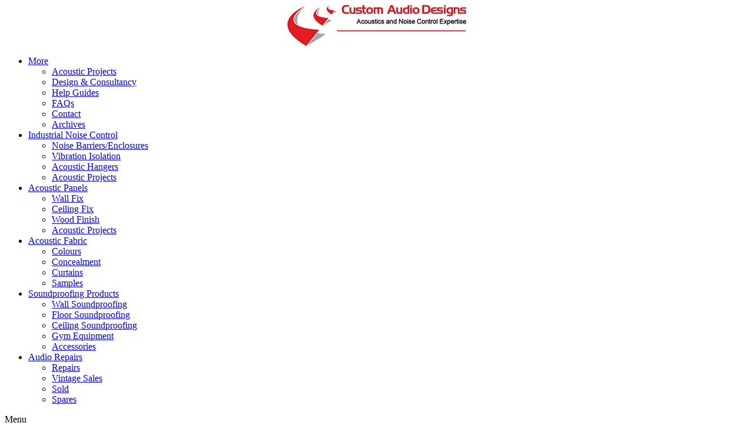

--- FILE ---
content_type: text/html; charset=UTF-8
request_url: https://customaudiodirect.co.uk/environmental-policy-new/
body_size: 155252
content:
<!DOCTYPE html>
<html lang="en-GB">
<head>
	<meta charset="UTF-8">
		<meta name='robots' content='index, follow, max-image-preview:large, max-snippet:-1, max-video-preview:-1' />

	<!-- This site is optimized with the Yoast SEO plugin v21.1 - https://yoast.com/wordpress/plugins/seo/ -->
	<title>Environmental Policy | Custom Audio Designs</title>
	<meta name="description" content="Our environmental policy. We try our best to keep things as green as possible." />
	<link rel="canonical" href="https://customaudiodirect.co.uk/environmental-policy-new/" />
	<meta property="og:locale" content="en_GB" />
	<meta property="og:type" content="article" />
	<meta property="og:title" content="Environmental Policy | Custom Audio Designs" />
	<meta property="og:description" content="Our environmental policy. We try our best to keep things as green as possible." />
	<meta property="og:url" content="https://customaudiodirect.co.uk/environmental-policy-new/" />
	<meta property="og:site_name" content="Custom Audio Designs" />
	<meta property="article:modified_time" content="2024-07-20T15:39:19+00:00" />
	<meta property="og:image" content="https://customaudiodirect.co.uk/wp-content/uploads/2022/04/environment-small.jpg" />
	<meta property="og:image:width" content="750" />
	<meta property="og:image:height" content="500" />
	<meta property="og:image:type" content="image/jpeg" />
	<meta name="twitter:card" content="summary_large_image" />
	<meta name="twitter:label1" content="Estimated reading time" />
	<meta name="twitter:data1" content="5 minutes" />
	<script type="application/ld+json" class="yoast-schema-graph">{"@context":"https://schema.org","@graph":[{"@type":"WebPage","@id":"https://customaudiodirect.co.uk/environmental-policy-new/","url":"https://customaudiodirect.co.uk/environmental-policy-new/","name":"Environmental Policy | Custom Audio Designs","isPartOf":{"@id":"https://customaudiodirect.co.uk/#website"},"primaryImageOfPage":{"@id":"https://customaudiodirect.co.uk/environmental-policy-new/#primaryimage"},"image":{"@id":"https://customaudiodirect.co.uk/environmental-policy-new/#primaryimage"},"thumbnailUrl":"https://customaudiodirect.co.uk/wp-content/uploads/2022/04/environment-small.jpg","datePublished":"2022-02-21T11:05:14+00:00","dateModified":"2024-07-20T15:39:19+00:00","description":"Our environmental policy. We try our best to keep things as green as possible.","breadcrumb":{"@id":"https://customaudiodirect.co.uk/environmental-policy-new/#breadcrumb"},"inLanguage":"en-GB","potentialAction":[{"@type":"ReadAction","target":["https://customaudiodirect.co.uk/environmental-policy-new/"]}]},{"@type":"ImageObject","inLanguage":"en-GB","@id":"https://customaudiodirect.co.uk/environmental-policy-new/#primaryimage","url":"https://customaudiodirect.co.uk/wp-content/uploads/2022/04/environment-small.jpg","contentUrl":"https://customaudiodirect.co.uk/wp-content/uploads/2022/04/environment-small.jpg","width":750,"height":500,"caption":"countryside stream"},{"@type":"BreadcrumbList","@id":"https://customaudiodirect.co.uk/environmental-policy-new/#breadcrumb","itemListElement":[{"@type":"ListItem","position":1,"name":"Home","item":"https://customaudiodirect.co.uk/"},{"@type":"ListItem","position":2,"name":"Environmental Policy"}]},{"@type":"WebSite","@id":"https://customaudiodirect.co.uk/#website","url":"https://customaudiodirect.co.uk/","name":"Custom Audio Designs","description":"Acoustics and Noise Control Expertise","publisher":{"@id":"https://customaudiodirect.co.uk/#organization"},"potentialAction":[{"@type":"SearchAction","target":{"@type":"EntryPoint","urlTemplate":"https://customaudiodirect.co.uk/?s={search_term_string}"},"query-input":"required name=search_term_string"}],"inLanguage":"en-GB"},{"@type":"Organization","@id":"https://customaudiodirect.co.uk/#organization","name":"Custom Audio Designs","url":"https://customaudiodirect.co.uk/","logo":{"@type":"ImageObject","inLanguage":"en-GB","@id":"https://customaudiodirect.co.uk/#/schema/logo/image/","url":"https://customaudiodirect.co.uk/wp-content/uploads/2022/02/cadlogo-may.jpg","contentUrl":"https://customaudiodirect.co.uk/wp-content/uploads/2022/02/cadlogo-may.jpg","width":307,"height":71,"caption":"Custom Audio Designs"},"image":{"@id":"https://customaudiodirect.co.uk/#/schema/logo/image/"}}]}</script>
	<!-- / Yoast SEO plugin. -->


<link rel='dns-prefetch' href='//www.googletagmanager.com' />
<link rel="alternate" type="application/rss+xml" title="Custom Audio Designs &raquo; Feed" href="https://customaudiodirect.co.uk/feed/" />
<link rel="alternate" type="application/rss+xml" title="Custom Audio Designs &raquo; Comments Feed" href="https://customaudiodirect.co.uk/comments/feed/" />
<script>
window._wpemojiSettings = {"baseUrl":"https:\/\/s.w.org\/images\/core\/emoji\/14.0.0\/72x72\/","ext":".png","svgUrl":"https:\/\/s.w.org\/images\/core\/emoji\/14.0.0\/svg\/","svgExt":".svg","source":{"concatemoji":"https:\/\/customaudiodirect.co.uk\/wp-includes\/js\/wp-emoji-release.min.js?ver=6.3.7"}};
/*! This file is auto-generated */
!function(i,n){var o,s,e;function c(e){try{var t={supportTests:e,timestamp:(new Date).valueOf()};sessionStorage.setItem(o,JSON.stringify(t))}catch(e){}}function p(e,t,n){e.clearRect(0,0,e.canvas.width,e.canvas.height),e.fillText(t,0,0);var t=new Uint32Array(e.getImageData(0,0,e.canvas.width,e.canvas.height).data),r=(e.clearRect(0,0,e.canvas.width,e.canvas.height),e.fillText(n,0,0),new Uint32Array(e.getImageData(0,0,e.canvas.width,e.canvas.height).data));return t.every(function(e,t){return e===r[t]})}function u(e,t,n){switch(t){case"flag":return n(e,"\ud83c\udff3\ufe0f\u200d\u26a7\ufe0f","\ud83c\udff3\ufe0f\u200b\u26a7\ufe0f")?!1:!n(e,"\ud83c\uddfa\ud83c\uddf3","\ud83c\uddfa\u200b\ud83c\uddf3")&&!n(e,"\ud83c\udff4\udb40\udc67\udb40\udc62\udb40\udc65\udb40\udc6e\udb40\udc67\udb40\udc7f","\ud83c\udff4\u200b\udb40\udc67\u200b\udb40\udc62\u200b\udb40\udc65\u200b\udb40\udc6e\u200b\udb40\udc67\u200b\udb40\udc7f");case"emoji":return!n(e,"\ud83e\udef1\ud83c\udffb\u200d\ud83e\udef2\ud83c\udfff","\ud83e\udef1\ud83c\udffb\u200b\ud83e\udef2\ud83c\udfff")}return!1}function f(e,t,n){var r="undefined"!=typeof WorkerGlobalScope&&self instanceof WorkerGlobalScope?new OffscreenCanvas(300,150):i.createElement("canvas"),a=r.getContext("2d",{willReadFrequently:!0}),o=(a.textBaseline="top",a.font="600 32px Arial",{});return e.forEach(function(e){o[e]=t(a,e,n)}),o}function t(e){var t=i.createElement("script");t.src=e,t.defer=!0,i.head.appendChild(t)}"undefined"!=typeof Promise&&(o="wpEmojiSettingsSupports",s=["flag","emoji"],n.supports={everything:!0,everythingExceptFlag:!0},e=new Promise(function(e){i.addEventListener("DOMContentLoaded",e,{once:!0})}),new Promise(function(t){var n=function(){try{var e=JSON.parse(sessionStorage.getItem(o));if("object"==typeof e&&"number"==typeof e.timestamp&&(new Date).valueOf()<e.timestamp+604800&&"object"==typeof e.supportTests)return e.supportTests}catch(e){}return null}();if(!n){if("undefined"!=typeof Worker&&"undefined"!=typeof OffscreenCanvas&&"undefined"!=typeof URL&&URL.createObjectURL&&"undefined"!=typeof Blob)try{var e="postMessage("+f.toString()+"("+[JSON.stringify(s),u.toString(),p.toString()].join(",")+"));",r=new Blob([e],{type:"text/javascript"}),a=new Worker(URL.createObjectURL(r),{name:"wpTestEmojiSupports"});return void(a.onmessage=function(e){c(n=e.data),a.terminate(),t(n)})}catch(e){}c(n=f(s,u,p))}t(n)}).then(function(e){for(var t in e)n.supports[t]=e[t],n.supports.everything=n.supports.everything&&n.supports[t],"flag"!==t&&(n.supports.everythingExceptFlag=n.supports.everythingExceptFlag&&n.supports[t]);n.supports.everythingExceptFlag=n.supports.everythingExceptFlag&&!n.supports.flag,n.DOMReady=!1,n.readyCallback=function(){n.DOMReady=!0}}).then(function(){return e}).then(function(){var e;n.supports.everything||(n.readyCallback(),(e=n.source||{}).concatemoji?t(e.concatemoji):e.wpemoji&&e.twemoji&&(t(e.twemoji),t(e.wpemoji)))}))}((window,document),window._wpemojiSettings);
</script>
<style>
img.wp-smiley,
img.emoji {
	display: inline !important;
	border: none !important;
	box-shadow: none !important;
	height: 1em !important;
	width: 1em !important;
	margin: 0 0.07em !important;
	vertical-align: -0.1em !important;
	background: none !important;
	padding: 0 !important;
}
</style>
	<link rel='stylesheet' id='wc-blocks-style-active-filters-css' href='https://customaudiodirect.co.uk/wp-content/plugins/woocommerce/packages/woocommerce-blocks/build/active-filters.css?ver=10.6.6' media='all' />
<link rel='stylesheet' id='wc-blocks-style-add-to-cart-form-css' href='https://customaudiodirect.co.uk/wp-content/plugins/woocommerce/packages/woocommerce-blocks/build/add-to-cart-form.css?ver=10.6.6' media='all' />
<link rel='stylesheet' id='wc-blocks-packages-style-css' href='https://customaudiodirect.co.uk/wp-content/plugins/woocommerce/packages/woocommerce-blocks/build/packages-style.css?ver=10.6.6' media='all' />
<link rel='stylesheet' id='wc-blocks-style-all-products-css' href='https://customaudiodirect.co.uk/wp-content/plugins/woocommerce/packages/woocommerce-blocks/build/all-products.css?ver=10.6.6' media='all' />
<link rel='stylesheet' id='wc-blocks-style-all-reviews-css' href='https://customaudiodirect.co.uk/wp-content/plugins/woocommerce/packages/woocommerce-blocks/build/all-reviews.css?ver=10.6.6' media='all' />
<link rel='stylesheet' id='wc-blocks-style-attribute-filter-css' href='https://customaudiodirect.co.uk/wp-content/plugins/woocommerce/packages/woocommerce-blocks/build/attribute-filter.css?ver=10.6.6' media='all' />
<link rel='stylesheet' id='wc-blocks-style-breadcrumbs-css' href='https://customaudiodirect.co.uk/wp-content/plugins/woocommerce/packages/woocommerce-blocks/build/breadcrumbs.css?ver=10.6.6' media='all' />
<link rel='stylesheet' id='wc-blocks-style-catalog-sorting-css' href='https://customaudiodirect.co.uk/wp-content/plugins/woocommerce/packages/woocommerce-blocks/build/catalog-sorting.css?ver=10.6.6' media='all' />
<link rel='stylesheet' id='wc-blocks-style-customer-account-css' href='https://customaudiodirect.co.uk/wp-content/plugins/woocommerce/packages/woocommerce-blocks/build/customer-account.css?ver=10.6.6' media='all' />
<link rel='stylesheet' id='wc-blocks-style-featured-category-css' href='https://customaudiodirect.co.uk/wp-content/plugins/woocommerce/packages/woocommerce-blocks/build/featured-category.css?ver=10.6.6' media='all' />
<link rel='stylesheet' id='wc-blocks-style-featured-product-css' href='https://customaudiodirect.co.uk/wp-content/plugins/woocommerce/packages/woocommerce-blocks/build/featured-product.css?ver=10.6.6' media='all' />
<link rel='stylesheet' id='wc-blocks-style-mini-cart-css' href='https://customaudiodirect.co.uk/wp-content/plugins/woocommerce/packages/woocommerce-blocks/build/mini-cart.css?ver=10.6.6' media='all' />
<link rel='stylesheet' id='wc-blocks-style-price-filter-css' href='https://customaudiodirect.co.uk/wp-content/plugins/woocommerce/packages/woocommerce-blocks/build/price-filter.css?ver=10.6.6' media='all' />
<link rel='stylesheet' id='wc-blocks-style-product-add-to-cart-css' href='https://customaudiodirect.co.uk/wp-content/plugins/woocommerce/packages/woocommerce-blocks/build/product-add-to-cart.css?ver=10.6.6' media='all' />
<link rel='stylesheet' id='wc-blocks-style-product-button-css' href='https://customaudiodirect.co.uk/wp-content/plugins/woocommerce/packages/woocommerce-blocks/build/product-button.css?ver=10.6.6' media='all' />
<link rel='stylesheet' id='wc-blocks-style-product-categories-css' href='https://customaudiodirect.co.uk/wp-content/plugins/woocommerce/packages/woocommerce-blocks/build/product-categories.css?ver=10.6.6' media='all' />
<link rel='stylesheet' id='wc-blocks-style-product-image-css' href='https://customaudiodirect.co.uk/wp-content/plugins/woocommerce/packages/woocommerce-blocks/build/product-image.css?ver=10.6.6' media='all' />
<link rel='stylesheet' id='wc-blocks-style-product-image-gallery-css' href='https://customaudiodirect.co.uk/wp-content/plugins/woocommerce/packages/woocommerce-blocks/build/product-image-gallery.css?ver=10.6.6' media='all' />
<link rel='stylesheet' id='wc-blocks-style-product-query-css' href='https://customaudiodirect.co.uk/wp-content/plugins/woocommerce/packages/woocommerce-blocks/build/product-query.css?ver=10.6.6' media='all' />
<link rel='stylesheet' id='wc-blocks-style-product-results-count-css' href='https://customaudiodirect.co.uk/wp-content/plugins/woocommerce/packages/woocommerce-blocks/build/product-results-count.css?ver=10.6.6' media='all' />
<link rel='stylesheet' id='wc-blocks-style-product-reviews-css' href='https://customaudiodirect.co.uk/wp-content/plugins/woocommerce/packages/woocommerce-blocks/build/product-reviews.css?ver=10.6.6' media='all' />
<link rel='stylesheet' id='wc-blocks-style-product-sale-badge-css' href='https://customaudiodirect.co.uk/wp-content/plugins/woocommerce/packages/woocommerce-blocks/build/product-sale-badge.css?ver=10.6.6' media='all' />
<link rel='stylesheet' id='wc-blocks-style-product-search-css' href='https://customaudiodirect.co.uk/wp-content/plugins/woocommerce/packages/woocommerce-blocks/build/product-search.css?ver=10.6.6' media='all' />
<link rel='stylesheet' id='wc-blocks-style-product-sku-css' href='https://customaudiodirect.co.uk/wp-content/plugins/woocommerce/packages/woocommerce-blocks/build/product-sku.css?ver=10.6.6' media='all' />
<link rel='stylesheet' id='wc-blocks-style-product-stock-indicator-css' href='https://customaudiodirect.co.uk/wp-content/plugins/woocommerce/packages/woocommerce-blocks/build/product-stock-indicator.css?ver=10.6.6' media='all' />
<link rel='stylesheet' id='wc-blocks-style-product-summary-css' href='https://customaudiodirect.co.uk/wp-content/plugins/woocommerce/packages/woocommerce-blocks/build/product-summary.css?ver=10.6.6' media='all' />
<link rel='stylesheet' id='wc-blocks-style-product-title-css' href='https://customaudiodirect.co.uk/wp-content/plugins/woocommerce/packages/woocommerce-blocks/build/product-title.css?ver=10.6.6' media='all' />
<link rel='stylesheet' id='wc-blocks-style-rating-filter-css' href='https://customaudiodirect.co.uk/wp-content/plugins/woocommerce/packages/woocommerce-blocks/build/rating-filter.css?ver=10.6.6' media='all' />
<link rel='stylesheet' id='wc-blocks-style-reviews-by-category-css' href='https://customaudiodirect.co.uk/wp-content/plugins/woocommerce/packages/woocommerce-blocks/build/reviews-by-category.css?ver=10.6.6' media='all' />
<link rel='stylesheet' id='wc-blocks-style-reviews-by-product-css' href='https://customaudiodirect.co.uk/wp-content/plugins/woocommerce/packages/woocommerce-blocks/build/reviews-by-product.css?ver=10.6.6' media='all' />
<link rel='stylesheet' id='wc-blocks-style-product-details-css' href='https://customaudiodirect.co.uk/wp-content/plugins/woocommerce/packages/woocommerce-blocks/build/product-details.css?ver=10.6.6' media='all' />
<link rel='stylesheet' id='wc-blocks-style-single-product-css' href='https://customaudiodirect.co.uk/wp-content/plugins/woocommerce/packages/woocommerce-blocks/build/single-product.css?ver=10.6.6' media='all' />
<link rel='stylesheet' id='wc-blocks-style-stock-filter-css' href='https://customaudiodirect.co.uk/wp-content/plugins/woocommerce/packages/woocommerce-blocks/build/stock-filter.css?ver=10.6.6' media='all' />
<link rel='stylesheet' id='wc-blocks-style-cart-css' href='https://customaudiodirect.co.uk/wp-content/plugins/woocommerce/packages/woocommerce-blocks/build/cart.css?ver=10.6.6' media='all' />
<link rel='stylesheet' id='wc-blocks-style-checkout-css' href='https://customaudiodirect.co.uk/wp-content/plugins/woocommerce/packages/woocommerce-blocks/build/checkout.css?ver=10.6.6' media='all' />
<link rel='stylesheet' id='wc-blocks-style-mini-cart-contents-css' href='https://customaudiodirect.co.uk/wp-content/plugins/woocommerce/packages/woocommerce-blocks/build/mini-cart-contents.css?ver=10.6.6' media='all' />
<style id='classic-theme-styles-inline-css'>
/*! This file is auto-generated */
.wp-block-button__link{color:#fff;background-color:#32373c;border-radius:9999px;box-shadow:none;text-decoration:none;padding:calc(.667em + 2px) calc(1.333em + 2px);font-size:1.125em}.wp-block-file__button{background:#32373c;color:#fff;text-decoration:none}
</style>
<style id='global-styles-inline-css'>
body{--wp--preset--color--black: #000000;--wp--preset--color--cyan-bluish-gray: #abb8c3;--wp--preset--color--white: #ffffff;--wp--preset--color--pale-pink: #f78da7;--wp--preset--color--vivid-red: #cf2e2e;--wp--preset--color--luminous-vivid-orange: #ff6900;--wp--preset--color--luminous-vivid-amber: #fcb900;--wp--preset--color--light-green-cyan: #7bdcb5;--wp--preset--color--vivid-green-cyan: #00d084;--wp--preset--color--pale-cyan-blue: #8ed1fc;--wp--preset--color--vivid-cyan-blue: #0693e3;--wp--preset--color--vivid-purple: #9b51e0;--wp--preset--gradient--vivid-cyan-blue-to-vivid-purple: linear-gradient(135deg,rgba(6,147,227,1) 0%,rgb(155,81,224) 100%);--wp--preset--gradient--light-green-cyan-to-vivid-green-cyan: linear-gradient(135deg,rgb(122,220,180) 0%,rgb(0,208,130) 100%);--wp--preset--gradient--luminous-vivid-amber-to-luminous-vivid-orange: linear-gradient(135deg,rgba(252,185,0,1) 0%,rgba(255,105,0,1) 100%);--wp--preset--gradient--luminous-vivid-orange-to-vivid-red: linear-gradient(135deg,rgba(255,105,0,1) 0%,rgb(207,46,46) 100%);--wp--preset--gradient--very-light-gray-to-cyan-bluish-gray: linear-gradient(135deg,rgb(238,238,238) 0%,rgb(169,184,195) 100%);--wp--preset--gradient--cool-to-warm-spectrum: linear-gradient(135deg,rgb(74,234,220) 0%,rgb(151,120,209) 20%,rgb(207,42,186) 40%,rgb(238,44,130) 60%,rgb(251,105,98) 80%,rgb(254,248,76) 100%);--wp--preset--gradient--blush-light-purple: linear-gradient(135deg,rgb(255,206,236) 0%,rgb(152,150,240) 100%);--wp--preset--gradient--blush-bordeaux: linear-gradient(135deg,rgb(254,205,165) 0%,rgb(254,45,45) 50%,rgb(107,0,62) 100%);--wp--preset--gradient--luminous-dusk: linear-gradient(135deg,rgb(255,203,112) 0%,rgb(199,81,192) 50%,rgb(65,88,208) 100%);--wp--preset--gradient--pale-ocean: linear-gradient(135deg,rgb(255,245,203) 0%,rgb(182,227,212) 50%,rgb(51,167,181) 100%);--wp--preset--gradient--electric-grass: linear-gradient(135deg,rgb(202,248,128) 0%,rgb(113,206,126) 100%);--wp--preset--gradient--midnight: linear-gradient(135deg,rgb(2,3,129) 0%,rgb(40,116,252) 100%);--wp--preset--font-size--small: 13px;--wp--preset--font-size--medium: 20px;--wp--preset--font-size--large: 36px;--wp--preset--font-size--x-large: 42px;--wp--preset--spacing--20: 0.44rem;--wp--preset--spacing--30: 0.67rem;--wp--preset--spacing--40: 1rem;--wp--preset--spacing--50: 1.5rem;--wp--preset--spacing--60: 2.25rem;--wp--preset--spacing--70: 3.38rem;--wp--preset--spacing--80: 5.06rem;--wp--preset--shadow--natural: 6px 6px 9px rgba(0, 0, 0, 0.2);--wp--preset--shadow--deep: 12px 12px 50px rgba(0, 0, 0, 0.4);--wp--preset--shadow--sharp: 6px 6px 0px rgba(0, 0, 0, 0.2);--wp--preset--shadow--outlined: 6px 6px 0px -3px rgba(255, 255, 255, 1), 6px 6px rgba(0, 0, 0, 1);--wp--preset--shadow--crisp: 6px 6px 0px rgba(0, 0, 0, 1);}:where(.is-layout-flex){gap: 0.5em;}:where(.is-layout-grid){gap: 0.5em;}body .is-layout-flow > .alignleft{float: left;margin-inline-start: 0;margin-inline-end: 2em;}body .is-layout-flow > .alignright{float: right;margin-inline-start: 2em;margin-inline-end: 0;}body .is-layout-flow > .aligncenter{margin-left: auto !important;margin-right: auto !important;}body .is-layout-constrained > .alignleft{float: left;margin-inline-start: 0;margin-inline-end: 2em;}body .is-layout-constrained > .alignright{float: right;margin-inline-start: 2em;margin-inline-end: 0;}body .is-layout-constrained > .aligncenter{margin-left: auto !important;margin-right: auto !important;}body .is-layout-constrained > :where(:not(.alignleft):not(.alignright):not(.alignfull)){max-width: var(--wp--style--global--content-size);margin-left: auto !important;margin-right: auto !important;}body .is-layout-constrained > .alignwide{max-width: var(--wp--style--global--wide-size);}body .is-layout-flex{display: flex;}body .is-layout-flex{flex-wrap: wrap;align-items: center;}body .is-layout-flex > *{margin: 0;}body .is-layout-grid{display: grid;}body .is-layout-grid > *{margin: 0;}:where(.wp-block-columns.is-layout-flex){gap: 2em;}:where(.wp-block-columns.is-layout-grid){gap: 2em;}:where(.wp-block-post-template.is-layout-flex){gap: 1.25em;}:where(.wp-block-post-template.is-layout-grid){gap: 1.25em;}.has-black-color{color: var(--wp--preset--color--black) !important;}.has-cyan-bluish-gray-color{color: var(--wp--preset--color--cyan-bluish-gray) !important;}.has-white-color{color: var(--wp--preset--color--white) !important;}.has-pale-pink-color{color: var(--wp--preset--color--pale-pink) !important;}.has-vivid-red-color{color: var(--wp--preset--color--vivid-red) !important;}.has-luminous-vivid-orange-color{color: var(--wp--preset--color--luminous-vivid-orange) !important;}.has-luminous-vivid-amber-color{color: var(--wp--preset--color--luminous-vivid-amber) !important;}.has-light-green-cyan-color{color: var(--wp--preset--color--light-green-cyan) !important;}.has-vivid-green-cyan-color{color: var(--wp--preset--color--vivid-green-cyan) !important;}.has-pale-cyan-blue-color{color: var(--wp--preset--color--pale-cyan-blue) !important;}.has-vivid-cyan-blue-color{color: var(--wp--preset--color--vivid-cyan-blue) !important;}.has-vivid-purple-color{color: var(--wp--preset--color--vivid-purple) !important;}.has-black-background-color{background-color: var(--wp--preset--color--black) !important;}.has-cyan-bluish-gray-background-color{background-color: var(--wp--preset--color--cyan-bluish-gray) !important;}.has-white-background-color{background-color: var(--wp--preset--color--white) !important;}.has-pale-pink-background-color{background-color: var(--wp--preset--color--pale-pink) !important;}.has-vivid-red-background-color{background-color: var(--wp--preset--color--vivid-red) !important;}.has-luminous-vivid-orange-background-color{background-color: var(--wp--preset--color--luminous-vivid-orange) !important;}.has-luminous-vivid-amber-background-color{background-color: var(--wp--preset--color--luminous-vivid-amber) !important;}.has-light-green-cyan-background-color{background-color: var(--wp--preset--color--light-green-cyan) !important;}.has-vivid-green-cyan-background-color{background-color: var(--wp--preset--color--vivid-green-cyan) !important;}.has-pale-cyan-blue-background-color{background-color: var(--wp--preset--color--pale-cyan-blue) !important;}.has-vivid-cyan-blue-background-color{background-color: var(--wp--preset--color--vivid-cyan-blue) !important;}.has-vivid-purple-background-color{background-color: var(--wp--preset--color--vivid-purple) !important;}.has-black-border-color{border-color: var(--wp--preset--color--black) !important;}.has-cyan-bluish-gray-border-color{border-color: var(--wp--preset--color--cyan-bluish-gray) !important;}.has-white-border-color{border-color: var(--wp--preset--color--white) !important;}.has-pale-pink-border-color{border-color: var(--wp--preset--color--pale-pink) !important;}.has-vivid-red-border-color{border-color: var(--wp--preset--color--vivid-red) !important;}.has-luminous-vivid-orange-border-color{border-color: var(--wp--preset--color--luminous-vivid-orange) !important;}.has-luminous-vivid-amber-border-color{border-color: var(--wp--preset--color--luminous-vivid-amber) !important;}.has-light-green-cyan-border-color{border-color: var(--wp--preset--color--light-green-cyan) !important;}.has-vivid-green-cyan-border-color{border-color: var(--wp--preset--color--vivid-green-cyan) !important;}.has-pale-cyan-blue-border-color{border-color: var(--wp--preset--color--pale-cyan-blue) !important;}.has-vivid-cyan-blue-border-color{border-color: var(--wp--preset--color--vivid-cyan-blue) !important;}.has-vivid-purple-border-color{border-color: var(--wp--preset--color--vivid-purple) !important;}.has-vivid-cyan-blue-to-vivid-purple-gradient-background{background: var(--wp--preset--gradient--vivid-cyan-blue-to-vivid-purple) !important;}.has-light-green-cyan-to-vivid-green-cyan-gradient-background{background: var(--wp--preset--gradient--light-green-cyan-to-vivid-green-cyan) !important;}.has-luminous-vivid-amber-to-luminous-vivid-orange-gradient-background{background: var(--wp--preset--gradient--luminous-vivid-amber-to-luminous-vivid-orange) !important;}.has-luminous-vivid-orange-to-vivid-red-gradient-background{background: var(--wp--preset--gradient--luminous-vivid-orange-to-vivid-red) !important;}.has-very-light-gray-to-cyan-bluish-gray-gradient-background{background: var(--wp--preset--gradient--very-light-gray-to-cyan-bluish-gray) !important;}.has-cool-to-warm-spectrum-gradient-background{background: var(--wp--preset--gradient--cool-to-warm-spectrum) !important;}.has-blush-light-purple-gradient-background{background: var(--wp--preset--gradient--blush-light-purple) !important;}.has-blush-bordeaux-gradient-background{background: var(--wp--preset--gradient--blush-bordeaux) !important;}.has-luminous-dusk-gradient-background{background: var(--wp--preset--gradient--luminous-dusk) !important;}.has-pale-ocean-gradient-background{background: var(--wp--preset--gradient--pale-ocean) !important;}.has-electric-grass-gradient-background{background: var(--wp--preset--gradient--electric-grass) !important;}.has-midnight-gradient-background{background: var(--wp--preset--gradient--midnight) !important;}.has-small-font-size{font-size: var(--wp--preset--font-size--small) !important;}.has-medium-font-size{font-size: var(--wp--preset--font-size--medium) !important;}.has-large-font-size{font-size: var(--wp--preset--font-size--large) !important;}.has-x-large-font-size{font-size: var(--wp--preset--font-size--x-large) !important;}
.wp-block-navigation a:where(:not(.wp-element-button)){color: inherit;}
:where(.wp-block-post-template.is-layout-flex){gap: 1.25em;}:where(.wp-block-post-template.is-layout-grid){gap: 1.25em;}
:where(.wp-block-columns.is-layout-flex){gap: 2em;}:where(.wp-block-columns.is-layout-grid){gap: 2em;}
.wp-block-pullquote{font-size: 1.5em;line-height: 1.6;}
</style>
<link rel='stylesheet' id='min-and-max-quantity-for-woocommerce-css' href='https://customaudiodirect.co.uk/wp-content/plugins/min-and-max-quantity-for-woocommerce/public/css/mmqw-for-woocommerce-public.css?ver=1.1.2' media='all' />
<link rel='stylesheet' id='wapf-frontend-css-css' href='https://customaudiodirect.co.uk/wp-content/plugins/advanced-product-fields-for-woocommerce/assets/css/frontend.min.css?ver=1.6.9' media='all' />
<link rel='stylesheet' id='woocommerce-layout-css' href='https://customaudiodirect.co.uk/wp-content/plugins/woocommerce/assets/css/woocommerce-layout.css?ver=8.0.3' media='all' />
<link rel='stylesheet' id='woocommerce-smallscreen-css' href='https://customaudiodirect.co.uk/wp-content/plugins/woocommerce/assets/css/woocommerce-smallscreen.css?ver=8.0.3' media='only screen and (max-width: 768px)' />
<link rel='stylesheet' id='woocommerce-general-css' href='https://customaudiodirect.co.uk/wp-content/plugins/woocommerce/assets/css/woocommerce.css?ver=8.0.3' media='all' />
<style id='woocommerce-inline-inline-css'>
.woocommerce form .form-row .required { visibility: visible; }
</style>
<link rel='stylesheet' id='cmplz-general-css' href='https://customaudiodirect.co.uk/wp-content/plugins/complianz-gdpr/assets/css/cookieblocker.min.css?ver=1721822662' media='all' />
<link rel='stylesheet' id='dgwt-wcas-style-css' href='https://customaudiodirect.co.uk/wp-content/plugins/ajax-search-for-woocommerce/assets/css/style.min.css?ver=1.28.1' media='all' />
<link rel='stylesheet' id='hello-elementor-css' href='https://customaudiodirect.co.uk/wp-content/themes/hello-elementor/style.min.css?ver=3.1.0' media='all' />
<link rel='stylesheet' id='hello-elementor-theme-style-css' href='https://customaudiodirect.co.uk/wp-content/themes/hello-elementor/theme.min.css?ver=3.1.0' media='all' />
<link rel='stylesheet' id='hello-elementor-header-footer-css' href='https://customaudiodirect.co.uk/wp-content/themes/hello-elementor/header-footer.min.css?ver=3.1.0' media='all' />
<link rel='stylesheet' id='elementor-frontend-css' href='https://customaudiodirect.co.uk/wp-content/plugins/elementor/assets/css/frontend-lite.min.css?ver=3.23.2' media='all' />
<link rel='stylesheet' id='elementor-post-6-css' href='https://customaudiodirect.co.uk/wp-content/uploads/elementor/css/post-6.css?ver=1721823857' media='all' />
<link rel='stylesheet' id='flexible-shipping-free-shipping-css' href='https://customaudiodirect.co.uk/wp-content/plugins/flexible-shipping/assets/dist/css/free-shipping.css?ver=4.25.4.2' media='all' />
<link rel='stylesheet' id='elementor-icons-css' href='https://customaudiodirect.co.uk/wp-content/plugins/elementor/assets/lib/eicons/css/elementor-icons.min.css?ver=5.30.0' media='all' />
<link rel='stylesheet' id='swiper-css' href='https://customaudiodirect.co.uk/wp-content/plugins/elementor/assets/lib/swiper/v8/css/swiper.min.css?ver=8.4.5' media='all' />
<link rel='stylesheet' id='elementor-pro-css' href='https://customaudiodirect.co.uk/wp-content/plugins/elementor-pro/assets/css/frontend-lite.min.css?ver=3.23.1' media='all' />
<link rel='stylesheet' id='elementor-global-css' href='https://customaudiodirect.co.uk/wp-content/uploads/elementor/css/global.css?ver=1721823858' media='all' />
<link rel='stylesheet' id='elementor-post-234-css' href='https://customaudiodirect.co.uk/wp-content/uploads/elementor/css/post-234.css?ver=1721828351' media='all' />
<link rel='stylesheet' id='gpls_woo_rfq_css-css' href='https://customaudiodirect.co.uk/wp-content/plugins/woo-rfq-for-woocommerce/gpls_assets/css/gpls_woo_rfq.css?ver=83096' media='all' />
<link rel='stylesheet' id='google-fonts-1-css' href='https://fonts.googleapis.com/css?family=Sora%3A100%2C100italic%2C200%2C200italic%2C300%2C300italic%2C400%2C400italic%2C500%2C500italic%2C600%2C600italic%2C700%2C700italic%2C800%2C800italic%2C900%2C900italic%7CLato%3A100%2C100italic%2C200%2C200italic%2C300%2C300italic%2C400%2C400italic%2C500%2C500italic%2C600%2C600italic%2C700%2C700italic%2C800%2C800italic%2C900%2C900italic%7CMontserrat%3A100%2C100italic%2C200%2C200italic%2C300%2C300italic%2C400%2C400italic%2C500%2C500italic%2C600%2C600italic%2C700%2C700italic%2C800%2C800italic%2C900%2C900italic&#038;display=auto&#038;ver=6.3.7' media='all' />
<link rel='stylesheet' id='elementor-icons-shared-0-css' href='https://customaudiodirect.co.uk/wp-content/plugins/elementor/assets/lib/font-awesome/css/fontawesome.min.css?ver=5.15.3' media='all' />
<link rel='stylesheet' id='elementor-icons-fa-solid-css' href='https://customaudiodirect.co.uk/wp-content/plugins/elementor/assets/lib/font-awesome/css/solid.min.css?ver=5.15.3' media='all' />
<link rel='stylesheet' id='elementor-icons-fa-regular-css' href='https://customaudiodirect.co.uk/wp-content/plugins/elementor/assets/lib/font-awesome/css/regular.min.css?ver=5.15.3' media='all' />
<link rel="preconnect" href="https://fonts.gstatic.com/" crossorigin><script id="woocommerce-google-analytics-integration-gtag-js-after">
/* Google Analytics for WooCommerce (gtag.js) */
					window.dataLayer = window.dataLayer || [];
					function gtag(){dataLayer.push(arguments);}
					// Set up default consent state.
					for ( const mode of [{"analytics_storage":"denied","ad_storage":"denied","ad_user_data":"denied","ad_personalization":"denied","region":["AT","BE","BG","HR","CY","CZ","DK","EE","FI","FR","DE","GR","HU","IS","IE","IT","LV","LI","LT","LU","MT","NL","NO","PL","PT","RO","SK","SI","ES","SE","GB","CH"]}] || [] ) {
						gtag( "consent", "default", { "wait_for_update": 500, ...mode } );
					}
					gtag("js", new Date());
					gtag("set", "developer_id.dOGY3NW", true);
					gtag("config", "UA-112531897-1", {"track_404":true,"allow_google_signals":true,"logged_in":false,"linker":{"domains":[],"allow_incoming":false},"custom_map":{"dimension1":"logged_in"}});
</script>
<script type="text/plain" data-service="google-analytics" data-category="statistics" async data-cmplz-src='https://www.googletagmanager.com/gtag/js?id=UA-112531897-1' id='google-tag-manager-js' data-wp-strategy='async'></script>
<script src='https://customaudiodirect.co.uk/wp-content/plugins/google-analytics-for-wordpress/assets/js/frontend-gtag.min.js?ver=9.11.1' id='monsterinsights-frontend-script-js' async data-wp-strategy='async'></script>
<script data-cfasync="false" data-wpfc-render="false" id='monsterinsights-frontend-script-js-extra'>var monsterinsights_frontend = {"js_events_tracking":"true","download_extensions":"doc,pdf,ppt,zip,xls,docx,pptx,xlsx","inbound_paths":"[{\"path\":\"\\\/go\\\/\",\"label\":\"affiliate\"},{\"path\":\"\\\/recommend\\\/\",\"label\":\"affiliate\"}]","home_url":"https:\/\/customaudiodirect.co.uk","hash_tracking":"false","v4_id":"G-24E6HKPEHQ"};</script>
<script src='https://customaudiodirect.co.uk/wp-includes/js/jquery/jquery.min.js?ver=3.7.0' id='jquery-core-js'></script>
<script src='https://customaudiodirect.co.uk/wp-includes/js/jquery/jquery-migrate.min.js?ver=3.4.1' id='jquery-migrate-js'></script>
<script id='min-and-max-quantity-for-woocommerce-js-extra'>
var mmqw_plugin_vars = {"one_quantity":"Quantity: "};
</script>
<script src='https://customaudiodirect.co.uk/wp-content/plugins/min-and-max-quantity-for-woocommerce/public/js/mmqw-for-woocommerce-public.js?ver=1.1.2' id='min-and-max-quantity-for-woocommerce-js'></script>
<script id='WCPAY_ASSETS-js-extra'>
var wcpayAssets = {"url":"https:\/\/customaudiodirect.co.uk\/wp-content\/plugins\/woocommerce-payments\/dist\/"};
</script>
<link rel="https://api.w.org/" href="https://customaudiodirect.co.uk/wp-json/" /><link rel="alternate" type="application/json" href="https://customaudiodirect.co.uk/wp-json/wp/v2/pages/234" /><link rel="EditURI" type="application/rsd+xml" title="RSD" href="https://customaudiodirect.co.uk/xmlrpc.php?rsd" />
<meta name="generator" content="WordPress 6.3.7" />
<meta name="generator" content="WooCommerce 8.0.3" />
<link rel='shortlink' href='https://customaudiodirect.co.uk/?p=234' />
<link rel="alternate" type="application/json+oembed" href="https://customaudiodirect.co.uk/wp-json/oembed/1.0/embed?url=https%3A%2F%2Fcustomaudiodirect.co.uk%2Fenvironmental-policy-new%2F" />
<link rel="alternate" type="text/xml+oembed" href="https://customaudiodirect.co.uk/wp-json/oembed/1.0/embed?url=https%3A%2F%2Fcustomaudiodirect.co.uk%2Fenvironmental-policy-new%2F&#038;format=xml" />
			<style>.cmplz-hidden {
					display: none !important;
				}</style>		<style>
			.dgwt-wcas-ico-magnifier,.dgwt-wcas-ico-magnifier-handler{max-width:20px}.dgwt-wcas-search-wrapp{max-width:600px}		</style>
			<noscript><style>.woocommerce-product-gallery{ opacity: 1 !important; }</style></noscript>
	<meta name="generator" content="Elementor 3.23.2; features: e_optimized_css_loading, additional_custom_breakpoints, e_lazyload; settings: css_print_method-external, google_font-enabled, font_display-auto">
			<style>
				.e-con.e-parent:nth-of-type(n+4):not(.e-lazyloaded):not(.e-no-lazyload),
				.e-con.e-parent:nth-of-type(n+4):not(.e-lazyloaded):not(.e-no-lazyload) * {
					background-image: none !important;
				}
				@media screen and (max-height: 1024px) {
					.e-con.e-parent:nth-of-type(n+3):not(.e-lazyloaded):not(.e-no-lazyload),
					.e-con.e-parent:nth-of-type(n+3):not(.e-lazyloaded):not(.e-no-lazyload) * {
						background-image: none !important;
					}
				}
				@media screen and (max-height: 640px) {
					.e-con.e-parent:nth-of-type(n+2):not(.e-lazyloaded):not(.e-no-lazyload),
					.e-con.e-parent:nth-of-type(n+2):not(.e-lazyloaded):not(.e-no-lazyload) * {
						background-image: none !important;
					}
				}
			</style>
			<link rel="icon" href="https://customaudiodirect.co.uk/wp-content/uploads/2022/02/cropped-icon-32x32.png" sizes="32x32" />
<link rel="icon" href="https://customaudiodirect.co.uk/wp-content/uploads/2022/02/cropped-icon-192x192.png" sizes="192x192" />
<link rel="apple-touch-icon" href="https://customaudiodirect.co.uk/wp-content/uploads/2022/02/cropped-icon-180x180.png" />
<meta name="msapplication-TileImage" content="https://customaudiodirect.co.uk/wp-content/uploads/2022/02/cropped-icon-270x270.png" />
		<style id="wp-custom-css">
			.woocommerce .quantity .qty {
  width: 5em !important;
}
.woocommerce-ordering {
  display: none;
}
.related.products {
display: none;
}		</style>
		<style id="wpforms-css-vars-root">
				:root {
					--wpforms-field-border-radius: 3px;
--wpforms-field-border-style: solid;
--wpforms-field-border-size: 1px;
--wpforms-field-background-color: #ffffff;
--wpforms-field-border-color: rgba( 0, 0, 0, 0.25 );
--wpforms-field-border-color-spare: rgba( 0, 0, 0, 0.25 );
--wpforms-field-text-color: rgba( 0, 0, 0, 0.7 );
--wpforms-field-menu-color: #ffffff;
--wpforms-label-color: rgba( 0, 0, 0, 0.85 );
--wpforms-label-sublabel-color: rgba( 0, 0, 0, 0.55 );
--wpforms-label-error-color: #d63637;
--wpforms-button-border-radius: 3px;
--wpforms-button-border-style: none;
--wpforms-button-border-size: 1px;
--wpforms-button-background-color: #066aab;
--wpforms-button-border-color: #066aab;
--wpforms-button-text-color: #ffffff;
--wpforms-page-break-color: #066aab;
--wpforms-background-image: none;
--wpforms-background-position: center center;
--wpforms-background-repeat: no-repeat;
--wpforms-background-size: cover;
--wpforms-background-width: 100px;
--wpforms-background-height: 100px;
--wpforms-background-color: rgba( 0, 0, 0, 0 );
--wpforms-background-url: none;
--wpforms-container-padding: 0px;
--wpforms-container-border-style: none;
--wpforms-container-border-width: 1px;
--wpforms-container-border-color: #000000;
--wpforms-container-border-radius: 3px;
--wpforms-field-size-input-height: 43px;
--wpforms-field-size-input-spacing: 15px;
--wpforms-field-size-font-size: 16px;
--wpforms-field-size-line-height: 19px;
--wpforms-field-size-padding-h: 14px;
--wpforms-field-size-checkbox-size: 16px;
--wpforms-field-size-sublabel-spacing: 5px;
--wpforms-field-size-icon-size: 1;
--wpforms-label-size-font-size: 16px;
--wpforms-label-size-line-height: 19px;
--wpforms-label-size-sublabel-font-size: 14px;
--wpforms-label-size-sublabel-line-height: 17px;
--wpforms-button-size-font-size: 17px;
--wpforms-button-size-height: 41px;
--wpforms-button-size-padding-h: 15px;
--wpforms-button-size-margin-top: 10px;
--wpforms-container-shadow-size-box-shadow: none;

				}
			</style>	<meta name="viewport" content="width=device-width, initial-scale=1.0, viewport-fit=cover" /></head>
<body data-rsssl=1 data-cmplz=1 class="page-template page-template-elementor_canvas page page-id-234 wp-custom-logo theme-hello-elementor woocommerce-no-js elementor-default elementor-template-canvas elementor-kit-6 elementor-page elementor-page-234">
			<div data-elementor-type="wp-page" data-elementor-id="234" class="elementor elementor-234" data-elementor-post-type="page">
						<section class="elementor-section elementor-top-section elementor-element elementor-element-615f78c6 elementor-section-full_width elementor-section-height-min-height elementor-section-items-stretch elementor-hidden-tablet elementor-hidden-mobile elementor-section-height-default" data-id="615f78c6" data-element_type="section" data-settings="{&quot;background_background&quot;:&quot;classic&quot;,&quot;sticky&quot;:&quot;top&quot;,&quot;sticky_on&quot;:[&quot;desktop&quot;,&quot;tablet&quot;,&quot;mobile&quot;],&quot;sticky_offset&quot;:0,&quot;sticky_effects_offset&quot;:0}">
						<div class="elementor-container elementor-column-gap-default">
					<div class="elementor-column elementor-col-33 elementor-top-column elementor-element elementor-element-4fff5af7" data-id="4fff5af7" data-element_type="column" data-settings="{&quot;background_background&quot;:&quot;classic&quot;}">
			<div class="elementor-widget-wrap elementor-element-populated">
						<div class="elementor-element elementor-element-497dbd6 elementor-widget elementor-widget-image" data-id="497dbd6" data-element_type="widget" data-widget_type="image.default">
				<div class="elementor-widget-container">
			<style>/*! elementor - v3.23.0 - 23-07-2024 */
.elementor-widget-image{text-align:center}.elementor-widget-image a{display:inline-block}.elementor-widget-image a img[src$=".svg"]{width:48px}.elementor-widget-image img{vertical-align:middle;display:inline-block}</style>											<a href="https://customaudiodirect.co.uk">
							<img decoding="async" width="307" height="71" src="https://customaudiodirect.co.uk/wp-content/uploads/2022/02/cadlogo-may.jpg" class="attachment-full size-full wp-image-20" alt="button to return to home page" srcset="https://customaudiodirect.co.uk/wp-content/uploads/2022/02/cadlogo-may.jpg 307w, https://customaudiodirect.co.uk/wp-content/uploads/2022/02/cadlogo-may-300x69.jpg 300w" sizes="(max-width: 307px) 100vw, 307px" />								</a>
													</div>
				</div>
					</div>
		</div>
				<div class="elementor-column elementor-col-33 elementor-top-column elementor-element elementor-element-3116c121" data-id="3116c121" data-element_type="column" data-settings="{&quot;background_background&quot;:&quot;classic&quot;}">
			<div class="elementor-widget-wrap elementor-element-populated">
						<div class="elementor-element elementor-element-26b1d9b9 elementor-nav-menu__align-center elementor-nav-menu--stretch elementor-nav-menu__text-align-center elementor-nav-menu--dropdown-tablet elementor-nav-menu--toggle elementor-nav-menu--burger elementor-widget elementor-widget-nav-menu" data-id="26b1d9b9" data-element_type="widget" data-settings="{&quot;full_width&quot;:&quot;stretch&quot;,&quot;layout&quot;:&quot;horizontal&quot;,&quot;submenu_icon&quot;:{&quot;value&quot;:&quot;&lt;i class=\&quot;fas fa-caret-down\&quot;&gt;&lt;\/i&gt;&quot;,&quot;library&quot;:&quot;fa-solid&quot;},&quot;toggle&quot;:&quot;burger&quot;}" data-widget_type="nav-menu.default">
				<div class="elementor-widget-container">
			<link rel="stylesheet" href="https://customaudiodirect.co.uk/wp-content/plugins/elementor-pro/assets/css/widget-nav-menu.min.css?ver=1721823846">			<nav aria-label="Menu" class="elementor-nav-menu--main elementor-nav-menu__container elementor-nav-menu--layout-horizontal e--pointer-underline e--animation-fade">
				<ul id="menu-1-26b1d9b9" class="elementor-nav-menu"><li class="menu-item menu-item-type-post_type menu-item-object-page menu-item-has-children menu-item-34"><a href="https://customaudiodirect.co.uk/about/" class="elementor-item">More</a>
<ul class="sub-menu elementor-nav-menu--dropdown">
	<li class="menu-item menu-item-type-post_type menu-item-object-page menu-item-35"><a href="https://customaudiodirect.co.uk/acoustic-projects/" class="elementor-sub-item">Acoustic Projects</a></li>
	<li class="menu-item menu-item-type-post_type menu-item-object-page menu-item-2395"><a href="https://customaudiodirect.co.uk/design-consultancy/" class="elementor-sub-item">Design &#038; Consultancy</a></li>
	<li class="menu-item menu-item-type-post_type menu-item-object-page menu-item-1171"><a href="https://customaudiodirect.co.uk/help-section/" class="elementor-sub-item">Help Guides</a></li>
	<li class="menu-item menu-item-type-post_type menu-item-object-page menu-item-295"><a href="https://customaudiodirect.co.uk/faqs/" class="elementor-sub-item">FAQs</a></li>
	<li class="menu-item menu-item-type-post_type menu-item-object-page menu-item-37"><a href="https://customaudiodirect.co.uk/contact/" class="elementor-sub-item">Contact</a></li>
	<li class="menu-item menu-item-type-taxonomy menu-item-object-product_cat menu-item-4936"><a href="https://customaudiodirect.co.uk/product-category/archives/" class="elementor-sub-item">Archives</a></li>
</ul>
</li>
<li class="menu-item menu-item-type-taxonomy menu-item-object-product_cat menu-item-has-children menu-item-41"><a href="https://customaudiodirect.co.uk/product-category/industrial-noise/" class="elementor-item">Industrial Noise Control</a>
<ul class="sub-menu elementor-nav-menu--dropdown">
	<li class="menu-item menu-item-type-taxonomy menu-item-object-product_cat menu-item-3045"><a href="https://customaudiodirect.co.uk/product-category/barriers-enclosures/" class="elementor-sub-item">Noise Barriers/Enclosures</a></li>
	<li class="menu-item menu-item-type-taxonomy menu-item-object-product_cat menu-item-2369"><a href="https://customaudiodirect.co.uk/product-category/vibration-isolation/" class="elementor-sub-item">Vibration Isolation</a></li>
	<li class="menu-item menu-item-type-taxonomy menu-item-object-product_cat menu-item-2451"><a href="https://customaudiodirect.co.uk/product-category/acoustic-hangers/" class="elementor-sub-item">Acoustic Hangers</a></li>
	<li class="menu-item menu-item-type-post_type menu-item-object-page menu-item-3861"><a href="https://customaudiodirect.co.uk/acoustic-projects/" class="elementor-sub-item">Acoustic Projects</a></li>
</ul>
</li>
<li class="menu-item menu-item-type-taxonomy menu-item-object-product_cat menu-item-has-children menu-item-40"><a href="https://customaudiodirect.co.uk/product-category/acoustic-panels/" class="elementor-item">Acoustic Panels</a>
<ul class="sub-menu elementor-nav-menu--dropdown">
	<li class="menu-item menu-item-type-taxonomy menu-item-object-product_cat menu-item-2358"><a href="https://customaudiodirect.co.uk/product-category/wall-fix/" class="elementor-sub-item">Wall Fix</a></li>
	<li class="menu-item menu-item-type-taxonomy menu-item-object-product_cat menu-item-2365"><a href="https://customaudiodirect.co.uk/product-category/ceiling-fix/" class="elementor-sub-item">Ceiling Fix</a></li>
	<li class="menu-item menu-item-type-taxonomy menu-item-object-product_cat menu-item-2364"><a href="https://customaudiodirect.co.uk/product-category/wood-finish/" class="elementor-sub-item">Wood Finish</a></li>
	<li class="menu-item menu-item-type-post_type menu-item-object-page menu-item-3862"><a href="https://customaudiodirect.co.uk/acoustic-projects/" class="elementor-sub-item">Acoustic Projects</a></li>
</ul>
</li>
<li class="menu-item menu-item-type-taxonomy menu-item-object-product_cat menu-item-has-children menu-item-39"><a href="https://customaudiodirect.co.uk/product-category/acoustic-fabric/" class="elementor-item">Acoustic Fabric</a>
<ul class="sub-menu elementor-nav-menu--dropdown">
	<li class="menu-item menu-item-type-taxonomy menu-item-object-product_cat menu-item-2851"><a href="https://customaudiodirect.co.uk/product-category/colours/" class="elementor-sub-item">Colours</a></li>
	<li class="menu-item menu-item-type-taxonomy menu-item-object-product_cat menu-item-2852"><a href="https://customaudiodirect.co.uk/product-category/concealment/" class="elementor-sub-item">Concealment</a></li>
	<li class="menu-item menu-item-type-taxonomy menu-item-object-product_cat menu-item-2853"><a href="https://customaudiodirect.co.uk/product-category/curtains/" class="elementor-sub-item">Curtains</a></li>
	<li class="menu-item menu-item-type-taxonomy menu-item-object-product_cat menu-item-2854"><a href="https://customaudiodirect.co.uk/product-category/samples/" class="elementor-sub-item">Samples</a></li>
</ul>
</li>
<li class="menu-item menu-item-type-taxonomy menu-item-object-product_cat menu-item-has-children menu-item-38"><a href="https://customaudiodirect.co.uk/product-category/soundproofing-products/" class="elementor-item">Soundproofing Products</a>
<ul class="sub-menu elementor-nav-menu--dropdown">
	<li class="menu-item menu-item-type-taxonomy menu-item-object-product_cat menu-item-2360"><a href="https://customaudiodirect.co.uk/product-category/wall-soundproofing/" class="elementor-sub-item">Wall Soundproofing</a></li>
	<li class="menu-item menu-item-type-taxonomy menu-item-object-product_cat menu-item-2361"><a href="https://customaudiodirect.co.uk/product-category/floor-soundproofing/" class="elementor-sub-item">Floor Soundproofing</a></li>
	<li class="menu-item menu-item-type-taxonomy menu-item-object-product_cat menu-item-2362"><a href="https://customaudiodirect.co.uk/product-category/ceiling-soundproofing/" class="elementor-sub-item">Ceiling Soundproofing</a></li>
	<li class="menu-item menu-item-type-taxonomy menu-item-object-product_cat menu-item-2453"><a href="https://customaudiodirect.co.uk/product-category/gym-equipment/" class="elementor-sub-item">Gym Equipment</a></li>
	<li class="menu-item menu-item-type-taxonomy menu-item-object-product_cat menu-item-2363"><a href="https://customaudiodirect.co.uk/product-category/accessories/" class="elementor-sub-item">Accessories</a></li>
</ul>
</li>
<li class="menu-item menu-item-type-taxonomy menu-item-object-product_cat menu-item-has-children menu-item-42"><a href="https://customaudiodirect.co.uk/product-category/audio-repairs/" class="elementor-item">Audio Repairs</a>
<ul class="sub-menu elementor-nav-menu--dropdown">
	<li class="menu-item menu-item-type-taxonomy menu-item-object-product_cat menu-item-5599"><a href="https://customaudiodirect.co.uk/product-category/repairs/" class="elementor-sub-item">Repairs</a></li>
	<li class="menu-item menu-item-type-taxonomy menu-item-object-product_cat menu-item-3060"><a href="https://customaudiodirect.co.uk/product-category/vintage-sales/" class="elementor-sub-item">Vintage Sales</a></li>
	<li class="menu-item menu-item-type-taxonomy menu-item-object-product_cat menu-item-3057"><a href="https://customaudiodirect.co.uk/product-category/sold/" class="elementor-sub-item">Sold</a></li>
	<li class="menu-item menu-item-type-taxonomy menu-item-object-product_cat menu-item-3059"><a href="https://customaudiodirect.co.uk/product-category/spares/" class="elementor-sub-item">Spares</a></li>
</ul>
</li>
</ul>			</nav>
					<div class="elementor-menu-toggle" role="button" tabindex="0" aria-label="Menu Toggle" aria-expanded="false">
			<i aria-hidden="true" role="presentation" class="elementor-menu-toggle__icon--open eicon-menu-bar"></i><i aria-hidden="true" role="presentation" class="elementor-menu-toggle__icon--close eicon-close"></i>			<span class="elementor-screen-only">Menu</span>
		</div>
					<nav class="elementor-nav-menu--dropdown elementor-nav-menu__container" aria-hidden="true">
				<ul id="menu-2-26b1d9b9" class="elementor-nav-menu"><li class="menu-item menu-item-type-post_type menu-item-object-page menu-item-has-children menu-item-34"><a href="https://customaudiodirect.co.uk/about/" class="elementor-item" tabindex="-1">More</a>
<ul class="sub-menu elementor-nav-menu--dropdown">
	<li class="menu-item menu-item-type-post_type menu-item-object-page menu-item-35"><a href="https://customaudiodirect.co.uk/acoustic-projects/" class="elementor-sub-item" tabindex="-1">Acoustic Projects</a></li>
	<li class="menu-item menu-item-type-post_type menu-item-object-page menu-item-2395"><a href="https://customaudiodirect.co.uk/design-consultancy/" class="elementor-sub-item" tabindex="-1">Design &#038; Consultancy</a></li>
	<li class="menu-item menu-item-type-post_type menu-item-object-page menu-item-1171"><a href="https://customaudiodirect.co.uk/help-section/" class="elementor-sub-item" tabindex="-1">Help Guides</a></li>
	<li class="menu-item menu-item-type-post_type menu-item-object-page menu-item-295"><a href="https://customaudiodirect.co.uk/faqs/" class="elementor-sub-item" tabindex="-1">FAQs</a></li>
	<li class="menu-item menu-item-type-post_type menu-item-object-page menu-item-37"><a href="https://customaudiodirect.co.uk/contact/" class="elementor-sub-item" tabindex="-1">Contact</a></li>
	<li class="menu-item menu-item-type-taxonomy menu-item-object-product_cat menu-item-4936"><a href="https://customaudiodirect.co.uk/product-category/archives/" class="elementor-sub-item" tabindex="-1">Archives</a></li>
</ul>
</li>
<li class="menu-item menu-item-type-taxonomy menu-item-object-product_cat menu-item-has-children menu-item-41"><a href="https://customaudiodirect.co.uk/product-category/industrial-noise/" class="elementor-item" tabindex="-1">Industrial Noise Control</a>
<ul class="sub-menu elementor-nav-menu--dropdown">
	<li class="menu-item menu-item-type-taxonomy menu-item-object-product_cat menu-item-3045"><a href="https://customaudiodirect.co.uk/product-category/barriers-enclosures/" class="elementor-sub-item" tabindex="-1">Noise Barriers/Enclosures</a></li>
	<li class="menu-item menu-item-type-taxonomy menu-item-object-product_cat menu-item-2369"><a href="https://customaudiodirect.co.uk/product-category/vibration-isolation/" class="elementor-sub-item" tabindex="-1">Vibration Isolation</a></li>
	<li class="menu-item menu-item-type-taxonomy menu-item-object-product_cat menu-item-2451"><a href="https://customaudiodirect.co.uk/product-category/acoustic-hangers/" class="elementor-sub-item" tabindex="-1">Acoustic Hangers</a></li>
	<li class="menu-item menu-item-type-post_type menu-item-object-page menu-item-3861"><a href="https://customaudiodirect.co.uk/acoustic-projects/" class="elementor-sub-item" tabindex="-1">Acoustic Projects</a></li>
</ul>
</li>
<li class="menu-item menu-item-type-taxonomy menu-item-object-product_cat menu-item-has-children menu-item-40"><a href="https://customaudiodirect.co.uk/product-category/acoustic-panels/" class="elementor-item" tabindex="-1">Acoustic Panels</a>
<ul class="sub-menu elementor-nav-menu--dropdown">
	<li class="menu-item menu-item-type-taxonomy menu-item-object-product_cat menu-item-2358"><a href="https://customaudiodirect.co.uk/product-category/wall-fix/" class="elementor-sub-item" tabindex="-1">Wall Fix</a></li>
	<li class="menu-item menu-item-type-taxonomy menu-item-object-product_cat menu-item-2365"><a href="https://customaudiodirect.co.uk/product-category/ceiling-fix/" class="elementor-sub-item" tabindex="-1">Ceiling Fix</a></li>
	<li class="menu-item menu-item-type-taxonomy menu-item-object-product_cat menu-item-2364"><a href="https://customaudiodirect.co.uk/product-category/wood-finish/" class="elementor-sub-item" tabindex="-1">Wood Finish</a></li>
	<li class="menu-item menu-item-type-post_type menu-item-object-page menu-item-3862"><a href="https://customaudiodirect.co.uk/acoustic-projects/" class="elementor-sub-item" tabindex="-1">Acoustic Projects</a></li>
</ul>
</li>
<li class="menu-item menu-item-type-taxonomy menu-item-object-product_cat menu-item-has-children menu-item-39"><a href="https://customaudiodirect.co.uk/product-category/acoustic-fabric/" class="elementor-item" tabindex="-1">Acoustic Fabric</a>
<ul class="sub-menu elementor-nav-menu--dropdown">
	<li class="menu-item menu-item-type-taxonomy menu-item-object-product_cat menu-item-2851"><a href="https://customaudiodirect.co.uk/product-category/colours/" class="elementor-sub-item" tabindex="-1">Colours</a></li>
	<li class="menu-item menu-item-type-taxonomy menu-item-object-product_cat menu-item-2852"><a href="https://customaudiodirect.co.uk/product-category/concealment/" class="elementor-sub-item" tabindex="-1">Concealment</a></li>
	<li class="menu-item menu-item-type-taxonomy menu-item-object-product_cat menu-item-2853"><a href="https://customaudiodirect.co.uk/product-category/curtains/" class="elementor-sub-item" tabindex="-1">Curtains</a></li>
	<li class="menu-item menu-item-type-taxonomy menu-item-object-product_cat menu-item-2854"><a href="https://customaudiodirect.co.uk/product-category/samples/" class="elementor-sub-item" tabindex="-1">Samples</a></li>
</ul>
</li>
<li class="menu-item menu-item-type-taxonomy menu-item-object-product_cat menu-item-has-children menu-item-38"><a href="https://customaudiodirect.co.uk/product-category/soundproofing-products/" class="elementor-item" tabindex="-1">Soundproofing Products</a>
<ul class="sub-menu elementor-nav-menu--dropdown">
	<li class="menu-item menu-item-type-taxonomy menu-item-object-product_cat menu-item-2360"><a href="https://customaudiodirect.co.uk/product-category/wall-soundproofing/" class="elementor-sub-item" tabindex="-1">Wall Soundproofing</a></li>
	<li class="menu-item menu-item-type-taxonomy menu-item-object-product_cat menu-item-2361"><a href="https://customaudiodirect.co.uk/product-category/floor-soundproofing/" class="elementor-sub-item" tabindex="-1">Floor Soundproofing</a></li>
	<li class="menu-item menu-item-type-taxonomy menu-item-object-product_cat menu-item-2362"><a href="https://customaudiodirect.co.uk/product-category/ceiling-soundproofing/" class="elementor-sub-item" tabindex="-1">Ceiling Soundproofing</a></li>
	<li class="menu-item menu-item-type-taxonomy menu-item-object-product_cat menu-item-2453"><a href="https://customaudiodirect.co.uk/product-category/gym-equipment/" class="elementor-sub-item" tabindex="-1">Gym Equipment</a></li>
	<li class="menu-item menu-item-type-taxonomy menu-item-object-product_cat menu-item-2363"><a href="https://customaudiodirect.co.uk/product-category/accessories/" class="elementor-sub-item" tabindex="-1">Accessories</a></li>
</ul>
</li>
<li class="menu-item menu-item-type-taxonomy menu-item-object-product_cat menu-item-has-children menu-item-42"><a href="https://customaudiodirect.co.uk/product-category/audio-repairs/" class="elementor-item" tabindex="-1">Audio Repairs</a>
<ul class="sub-menu elementor-nav-menu--dropdown">
	<li class="menu-item menu-item-type-taxonomy menu-item-object-product_cat menu-item-5599"><a href="https://customaudiodirect.co.uk/product-category/repairs/" class="elementor-sub-item" tabindex="-1">Repairs</a></li>
	<li class="menu-item menu-item-type-taxonomy menu-item-object-product_cat menu-item-3060"><a href="https://customaudiodirect.co.uk/product-category/vintage-sales/" class="elementor-sub-item" tabindex="-1">Vintage Sales</a></li>
	<li class="menu-item menu-item-type-taxonomy menu-item-object-product_cat menu-item-3057"><a href="https://customaudiodirect.co.uk/product-category/sold/" class="elementor-sub-item" tabindex="-1">Sold</a></li>
	<li class="menu-item menu-item-type-taxonomy menu-item-object-product_cat menu-item-3059"><a href="https://customaudiodirect.co.uk/product-category/spares/" class="elementor-sub-item" tabindex="-1">Spares</a></li>
</ul>
</li>
</ul>			</nav>
				</div>
				</div>
				<section class="elementor-section elementor-inner-section elementor-element elementor-element-3fa0c050 elementor-section-boxed elementor-section-height-default elementor-section-height-default" data-id="3fa0c050" data-element_type="section">
						<div class="elementor-container elementor-column-gap-default">
					<div class="elementor-column elementor-col-50 elementor-inner-column elementor-element elementor-element-127f0e71" data-id="127f0e71" data-element_type="column">
			<div class="elementor-widget-wrap elementor-element-populated">
						<div class="elementor-element elementor-element-737e5a58 elementor-widget elementor-widget-shortcode" data-id="737e5a58" data-element_type="widget" data-widget_type="shortcode.default">
				<div class="elementor-widget-container">
					<div class="elementor-shortcode"><div  class="dgwt-wcas-search-wrapp dgwt-wcas-has-submit woocommerce dgwt-wcas-style-solaris js-dgwt-wcas-layout-classic dgwt-wcas-layout-classic js-dgwt-wcas-mobile-overlay-enabled">
		<form class="dgwt-wcas-search-form" role="search" action="https://customaudiodirect.co.uk/" method="get">
		<div class="dgwt-wcas-sf-wrapp">
						<label class="screen-reader-text"
				   for="dgwt-wcas-search-input-1">Products search</label>

			<input id="dgwt-wcas-search-input-1"
				   type="search"
				   class="dgwt-wcas-search-input"
				   name="s"
				   value=""
				   placeholder="Search for products..."
				   autocomplete="off"
							/>
			<div class="dgwt-wcas-preloader"></div>

			<div class="dgwt-wcas-voice-search"></div>

							<button type="submit"
						aria-label="Search"
						class="dgwt-wcas-search-submit">Search</button>
			
			<input type="hidden" name="post_type" value="product"/>
			<input type="hidden" name="dgwt_wcas" value="1"/>

			
					</div>
	</form>
</div>
</div>
				</div>
				</div>
					</div>
		</div>
				<div class="elementor-column elementor-col-50 elementor-inner-column elementor-element elementor-element-7036089e" data-id="7036089e" data-element_type="column">
			<div class="elementor-widget-wrap elementor-element-populated">
						<div class="elementor-element elementor-element-2ea5feb5 elementor-widget elementor-widget-button" data-id="2ea5feb5" data-element_type="widget" data-widget_type="button.default">
				<div class="elementor-widget-container">
					<div class="elementor-button-wrapper">
			<a class="elementor-button elementor-button-link elementor-size-sm" href="https://customaudiodirect.co.uk/help-section/">
						<span class="elementor-button-content-wrapper">
									<span class="elementor-button-text">Help Section</span>
					</span>
					</a>
		</div>
				</div>
				</div>
					</div>
		</div>
					</div>
		</section>
					</div>
		</div>
				<div class="elementor-column elementor-col-33 elementor-top-column elementor-element elementor-element-6898c168" data-id="6898c168" data-element_type="column">
			<div class="elementor-widget-wrap elementor-element-populated">
						<div class="elementor-element elementor-element-321f77f6 toggle-icon--cart-solid elementor-menu-cart--items-indicator-none elementor-menu-cart--show-subtotal-yes elementor-menu-cart--cart-type-side-cart elementor-menu-cart--show-remove-button-yes elementor-widget elementor-widget-woocommerce-menu-cart" data-id="321f77f6" data-element_type="widget" data-settings="{&quot;cart_type&quot;:&quot;side-cart&quot;,&quot;open_cart&quot;:&quot;click&quot;,&quot;automatically_open_cart&quot;:&quot;no&quot;}" data-widget_type="woocommerce-menu-cart.default">
				<div class="elementor-widget-container">
			<link rel="stylesheet" href="https://customaudiodirect.co.uk/wp-content/plugins/elementor-pro/assets/css/widget-woocommerce.min.css?ver=1721823846">		<div class="elementor-menu-cart__wrapper">
							<div class="elementor-menu-cart__toggle_wrapper">
					<div class="elementor-menu-cart__container elementor-lightbox" aria-hidden="true">
						<div class="elementor-menu-cart__main" aria-hidden="true">
									<div class="elementor-menu-cart__close-button">
					</div>
									<div class="widget_shopping_cart_content">
															</div>
						</div>
					</div>
							<div class="elementor-menu-cart__toggle elementor-button-wrapper">
			<a id="elementor-menu-cart__toggle_button" href="#" class="elementor-menu-cart__toggle_button elementor-button elementor-size-sm" aria-expanded="false">
				<span class="elementor-button-text"><span class="woocommerce-Price-amount amount"><bdi><span class="woocommerce-Price-currencySymbol">&pound;</span>0.00</bdi></span></span>
				<span class="elementor-button-icon">
					<span class="elementor-button-icon-qty" data-counter="0">0</span>
					<i class="eicon-cart-solid"></i>					<span class="elementor-screen-only">Basket</span>
				</span>
			</a>
		</div>
						</div>
					</div> <!-- close elementor-menu-cart__wrapper -->
				</div>
				</div>
					</div>
		</div>
					</div>
		</section>
				<section class="elementor-section elementor-top-section elementor-element elementor-element-3bd1938d elementor-section-full_width elementor-section-height-min-height elementor-section-items-stretch elementor-hidden-desktop elementor-section-height-default" data-id="3bd1938d" data-element_type="section" data-settings="{&quot;background_background&quot;:&quot;classic&quot;,&quot;sticky&quot;:&quot;top&quot;,&quot;sticky_on&quot;:[&quot;desktop&quot;,&quot;tablet&quot;,&quot;mobile&quot;],&quot;sticky_offset&quot;:0,&quot;sticky_effects_offset&quot;:0}">
						<div class="elementor-container elementor-column-gap-default">
					<div class="elementor-column elementor-col-50 elementor-top-column elementor-element elementor-element-1bf6284f" data-id="1bf6284f" data-element_type="column" data-settings="{&quot;background_background&quot;:&quot;classic&quot;}">
			<div class="elementor-widget-wrap elementor-element-populated">
						<div class="elementor-element elementor-element-6eb70729 elementor-hidden-tablet elementor-widget elementor-widget-spacer" data-id="6eb70729" data-element_type="widget" data-widget_type="spacer.default">
				<div class="elementor-widget-container">
			<style>/*! elementor - v3.23.0 - 23-07-2024 */
.elementor-column .elementor-spacer-inner{height:var(--spacer-size)}.e-con{--container-widget-width:100%}.e-con-inner>.elementor-widget-spacer,.e-con>.elementor-widget-spacer{width:var(--container-widget-width,var(--spacer-size));--align-self:var(--container-widget-align-self,initial);--flex-shrink:0}.e-con-inner>.elementor-widget-spacer>.elementor-widget-container,.e-con>.elementor-widget-spacer>.elementor-widget-container{height:100%;width:100%}.e-con-inner>.elementor-widget-spacer>.elementor-widget-container>.elementor-spacer,.e-con>.elementor-widget-spacer>.elementor-widget-container>.elementor-spacer{height:100%}.e-con-inner>.elementor-widget-spacer>.elementor-widget-container>.elementor-spacer>.elementor-spacer-inner,.e-con>.elementor-widget-spacer>.elementor-widget-container>.elementor-spacer>.elementor-spacer-inner{height:var(--container-widget-height,var(--spacer-size))}.e-con-inner>.elementor-widget-spacer.elementor-widget-empty,.e-con>.elementor-widget-spacer.elementor-widget-empty{position:relative;min-height:22px;min-width:22px}.e-con-inner>.elementor-widget-spacer.elementor-widget-empty .elementor-widget-empty-icon,.e-con>.elementor-widget-spacer.elementor-widget-empty .elementor-widget-empty-icon{position:absolute;top:0;bottom:0;left:0;right:0;margin:auto;padding:0;width:22px;height:22px}</style>		<div class="elementor-spacer">
			<div class="elementor-spacer-inner"></div>
		</div>
				</div>
				</div>
				<div class="elementor-element elementor-element-1a3f42d0 elementor-widget elementor-widget-image" data-id="1a3f42d0" data-element_type="widget" data-widget_type="image.default">
				<div class="elementor-widget-container">
														<a href="https://customaudiodirect.co.uk">
							<img decoding="async" width="307" height="71" src="https://customaudiodirect.co.uk/wp-content/uploads/2022/02/cadlogo-may.jpg" class="attachment-full size-full wp-image-20" alt="button to return to home page" srcset="https://customaudiodirect.co.uk/wp-content/uploads/2022/02/cadlogo-may.jpg 307w, https://customaudiodirect.co.uk/wp-content/uploads/2022/02/cadlogo-may-300x69.jpg 300w" sizes="(max-width: 307px) 100vw, 307px" />								</a>
													</div>
				</div>
				<div class="elementor-element elementor-element-306acd85 elementor-widget elementor-widget-shortcode" data-id="306acd85" data-element_type="widget" data-widget_type="shortcode.default">
				<div class="elementor-widget-container">
					<div class="elementor-shortcode"><div  class="dgwt-wcas-search-wrapp dgwt-wcas-has-submit woocommerce dgwt-wcas-style-solaris js-dgwt-wcas-layout-classic dgwt-wcas-layout-classic js-dgwt-wcas-mobile-overlay-enabled">
		<form class="dgwt-wcas-search-form" role="search" action="https://customaudiodirect.co.uk/" method="get">
		<div class="dgwt-wcas-sf-wrapp">
						<label class="screen-reader-text"
				   for="dgwt-wcas-search-input-2">Products search</label>

			<input id="dgwt-wcas-search-input-2"
				   type="search"
				   class="dgwt-wcas-search-input"
				   name="s"
				   value=""
				   placeholder="Search for products..."
				   autocomplete="off"
							/>
			<div class="dgwt-wcas-preloader"></div>

			<div class="dgwt-wcas-voice-search"></div>

							<button type="submit"
						aria-label="Search"
						class="dgwt-wcas-search-submit">Search</button>
			
			<input type="hidden" name="post_type" value="product"/>
			<input type="hidden" name="dgwt_wcas" value="1"/>

			
					</div>
	</form>
</div>
</div>
				</div>
				</div>
					</div>
		</div>
				<div class="elementor-column elementor-col-50 elementor-top-column elementor-element elementor-element-2088b502" data-id="2088b502" data-element_type="column">
			<div class="elementor-widget-wrap elementor-element-populated">
						<div class="elementor-element elementor-element-17b5b9f6 toggle-icon--cart-solid elementor-menu-cart--items-indicator-none elementor-menu-cart--show-subtotal-yes elementor-menu-cart--cart-type-side-cart elementor-menu-cart--show-remove-button-yes elementor-widget elementor-widget-woocommerce-menu-cart" data-id="17b5b9f6" data-element_type="widget" data-settings="{&quot;cart_type&quot;:&quot;side-cart&quot;,&quot;open_cart&quot;:&quot;click&quot;,&quot;automatically_open_cart&quot;:&quot;no&quot;}" data-widget_type="woocommerce-menu-cart.default">
				<div class="elementor-widget-container">
					<div class="elementor-menu-cart__wrapper">
							<div class="elementor-menu-cart__toggle_wrapper">
					<div class="elementor-menu-cart__container elementor-lightbox" aria-hidden="true">
						<div class="elementor-menu-cart__main" aria-hidden="true">
									<div class="elementor-menu-cart__close-button">
					</div>
									<div class="widget_shopping_cart_content">
															</div>
						</div>
					</div>
							<div class="elementor-menu-cart__toggle elementor-button-wrapper">
			<a id="elementor-menu-cart__toggle_button" href="#" class="elementor-menu-cart__toggle_button elementor-button elementor-size-sm" aria-expanded="false">
				<span class="elementor-button-text"><span class="woocommerce-Price-amount amount"><bdi><span class="woocommerce-Price-currencySymbol">&pound;</span>0.00</bdi></span></span>
				<span class="elementor-button-icon">
					<span class="elementor-button-icon-qty" data-counter="0">0</span>
					<i class="eicon-cart-solid"></i>					<span class="elementor-screen-only">Basket</span>
				</span>
			</a>
		</div>
						</div>
					</div> <!-- close elementor-menu-cart__wrapper -->
				</div>
				</div>
				<div class="elementor-element elementor-element-602aa47 elementor-nav-menu__align-end elementor-nav-menu--stretch elementor-nav-menu__text-align-center elementor-nav-menu--dropdown-tablet elementor-nav-menu--toggle elementor-nav-menu--burger elementor-widget elementor-widget-nav-menu" data-id="602aa47" data-element_type="widget" data-settings="{&quot;full_width&quot;:&quot;stretch&quot;,&quot;layout&quot;:&quot;horizontal&quot;,&quot;submenu_icon&quot;:{&quot;value&quot;:&quot;&lt;i class=\&quot;fas fa-caret-down\&quot;&gt;&lt;\/i&gt;&quot;,&quot;library&quot;:&quot;fa-solid&quot;},&quot;toggle&quot;:&quot;burger&quot;}" data-widget_type="nav-menu.default">
				<div class="elementor-widget-container">
						<nav aria-label="Menu" class="elementor-nav-menu--main elementor-nav-menu__container elementor-nav-menu--layout-horizontal e--pointer-underline e--animation-fade">
				<ul id="menu-1-602aa47" class="elementor-nav-menu"><li class="menu-item menu-item-type-post_type menu-item-object-page menu-item-has-children menu-item-34"><a href="https://customaudiodirect.co.uk/about/" class="elementor-item">More</a>
<ul class="sub-menu elementor-nav-menu--dropdown">
	<li class="menu-item menu-item-type-post_type menu-item-object-page menu-item-35"><a href="https://customaudiodirect.co.uk/acoustic-projects/" class="elementor-sub-item">Acoustic Projects</a></li>
	<li class="menu-item menu-item-type-post_type menu-item-object-page menu-item-2395"><a href="https://customaudiodirect.co.uk/design-consultancy/" class="elementor-sub-item">Design &#038; Consultancy</a></li>
	<li class="menu-item menu-item-type-post_type menu-item-object-page menu-item-1171"><a href="https://customaudiodirect.co.uk/help-section/" class="elementor-sub-item">Help Guides</a></li>
	<li class="menu-item menu-item-type-post_type menu-item-object-page menu-item-295"><a href="https://customaudiodirect.co.uk/faqs/" class="elementor-sub-item">FAQs</a></li>
	<li class="menu-item menu-item-type-post_type menu-item-object-page menu-item-37"><a href="https://customaudiodirect.co.uk/contact/" class="elementor-sub-item">Contact</a></li>
	<li class="menu-item menu-item-type-taxonomy menu-item-object-product_cat menu-item-4936"><a href="https://customaudiodirect.co.uk/product-category/archives/" class="elementor-sub-item">Archives</a></li>
</ul>
</li>
<li class="menu-item menu-item-type-taxonomy menu-item-object-product_cat menu-item-has-children menu-item-41"><a href="https://customaudiodirect.co.uk/product-category/industrial-noise/" class="elementor-item">Industrial Noise Control</a>
<ul class="sub-menu elementor-nav-menu--dropdown">
	<li class="menu-item menu-item-type-taxonomy menu-item-object-product_cat menu-item-3045"><a href="https://customaudiodirect.co.uk/product-category/barriers-enclosures/" class="elementor-sub-item">Noise Barriers/Enclosures</a></li>
	<li class="menu-item menu-item-type-taxonomy menu-item-object-product_cat menu-item-2369"><a href="https://customaudiodirect.co.uk/product-category/vibration-isolation/" class="elementor-sub-item">Vibration Isolation</a></li>
	<li class="menu-item menu-item-type-taxonomy menu-item-object-product_cat menu-item-2451"><a href="https://customaudiodirect.co.uk/product-category/acoustic-hangers/" class="elementor-sub-item">Acoustic Hangers</a></li>
	<li class="menu-item menu-item-type-post_type menu-item-object-page menu-item-3861"><a href="https://customaudiodirect.co.uk/acoustic-projects/" class="elementor-sub-item">Acoustic Projects</a></li>
</ul>
</li>
<li class="menu-item menu-item-type-taxonomy menu-item-object-product_cat menu-item-has-children menu-item-40"><a href="https://customaudiodirect.co.uk/product-category/acoustic-panels/" class="elementor-item">Acoustic Panels</a>
<ul class="sub-menu elementor-nav-menu--dropdown">
	<li class="menu-item menu-item-type-taxonomy menu-item-object-product_cat menu-item-2358"><a href="https://customaudiodirect.co.uk/product-category/wall-fix/" class="elementor-sub-item">Wall Fix</a></li>
	<li class="menu-item menu-item-type-taxonomy menu-item-object-product_cat menu-item-2365"><a href="https://customaudiodirect.co.uk/product-category/ceiling-fix/" class="elementor-sub-item">Ceiling Fix</a></li>
	<li class="menu-item menu-item-type-taxonomy menu-item-object-product_cat menu-item-2364"><a href="https://customaudiodirect.co.uk/product-category/wood-finish/" class="elementor-sub-item">Wood Finish</a></li>
	<li class="menu-item menu-item-type-post_type menu-item-object-page menu-item-3862"><a href="https://customaudiodirect.co.uk/acoustic-projects/" class="elementor-sub-item">Acoustic Projects</a></li>
</ul>
</li>
<li class="menu-item menu-item-type-taxonomy menu-item-object-product_cat menu-item-has-children menu-item-39"><a href="https://customaudiodirect.co.uk/product-category/acoustic-fabric/" class="elementor-item">Acoustic Fabric</a>
<ul class="sub-menu elementor-nav-menu--dropdown">
	<li class="menu-item menu-item-type-taxonomy menu-item-object-product_cat menu-item-2851"><a href="https://customaudiodirect.co.uk/product-category/colours/" class="elementor-sub-item">Colours</a></li>
	<li class="menu-item menu-item-type-taxonomy menu-item-object-product_cat menu-item-2852"><a href="https://customaudiodirect.co.uk/product-category/concealment/" class="elementor-sub-item">Concealment</a></li>
	<li class="menu-item menu-item-type-taxonomy menu-item-object-product_cat menu-item-2853"><a href="https://customaudiodirect.co.uk/product-category/curtains/" class="elementor-sub-item">Curtains</a></li>
	<li class="menu-item menu-item-type-taxonomy menu-item-object-product_cat menu-item-2854"><a href="https://customaudiodirect.co.uk/product-category/samples/" class="elementor-sub-item">Samples</a></li>
</ul>
</li>
<li class="menu-item menu-item-type-taxonomy menu-item-object-product_cat menu-item-has-children menu-item-38"><a href="https://customaudiodirect.co.uk/product-category/soundproofing-products/" class="elementor-item">Soundproofing Products</a>
<ul class="sub-menu elementor-nav-menu--dropdown">
	<li class="menu-item menu-item-type-taxonomy menu-item-object-product_cat menu-item-2360"><a href="https://customaudiodirect.co.uk/product-category/wall-soundproofing/" class="elementor-sub-item">Wall Soundproofing</a></li>
	<li class="menu-item menu-item-type-taxonomy menu-item-object-product_cat menu-item-2361"><a href="https://customaudiodirect.co.uk/product-category/floor-soundproofing/" class="elementor-sub-item">Floor Soundproofing</a></li>
	<li class="menu-item menu-item-type-taxonomy menu-item-object-product_cat menu-item-2362"><a href="https://customaudiodirect.co.uk/product-category/ceiling-soundproofing/" class="elementor-sub-item">Ceiling Soundproofing</a></li>
	<li class="menu-item menu-item-type-taxonomy menu-item-object-product_cat menu-item-2453"><a href="https://customaudiodirect.co.uk/product-category/gym-equipment/" class="elementor-sub-item">Gym Equipment</a></li>
	<li class="menu-item menu-item-type-taxonomy menu-item-object-product_cat menu-item-2363"><a href="https://customaudiodirect.co.uk/product-category/accessories/" class="elementor-sub-item">Accessories</a></li>
</ul>
</li>
<li class="menu-item menu-item-type-taxonomy menu-item-object-product_cat menu-item-has-children menu-item-42"><a href="https://customaudiodirect.co.uk/product-category/audio-repairs/" class="elementor-item">Audio Repairs</a>
<ul class="sub-menu elementor-nav-menu--dropdown">
	<li class="menu-item menu-item-type-taxonomy menu-item-object-product_cat menu-item-5599"><a href="https://customaudiodirect.co.uk/product-category/repairs/" class="elementor-sub-item">Repairs</a></li>
	<li class="menu-item menu-item-type-taxonomy menu-item-object-product_cat menu-item-3060"><a href="https://customaudiodirect.co.uk/product-category/vintage-sales/" class="elementor-sub-item">Vintage Sales</a></li>
	<li class="menu-item menu-item-type-taxonomy menu-item-object-product_cat menu-item-3057"><a href="https://customaudiodirect.co.uk/product-category/sold/" class="elementor-sub-item">Sold</a></li>
	<li class="menu-item menu-item-type-taxonomy menu-item-object-product_cat menu-item-3059"><a href="https://customaudiodirect.co.uk/product-category/spares/" class="elementor-sub-item">Spares</a></li>
</ul>
</li>
</ul>			</nav>
					<div class="elementor-menu-toggle" role="button" tabindex="0" aria-label="Menu Toggle" aria-expanded="false">
			<i aria-hidden="true" role="presentation" class="elementor-menu-toggle__icon--open eicon-menu-bar"></i><i aria-hidden="true" role="presentation" class="elementor-menu-toggle__icon--close eicon-close"></i>			<span class="elementor-screen-only">Menu</span>
		</div>
					<nav class="elementor-nav-menu--dropdown elementor-nav-menu__container" aria-hidden="true">
				<ul id="menu-2-602aa47" class="elementor-nav-menu"><li class="menu-item menu-item-type-post_type menu-item-object-page menu-item-has-children menu-item-34"><a href="https://customaudiodirect.co.uk/about/" class="elementor-item" tabindex="-1">More</a>
<ul class="sub-menu elementor-nav-menu--dropdown">
	<li class="menu-item menu-item-type-post_type menu-item-object-page menu-item-35"><a href="https://customaudiodirect.co.uk/acoustic-projects/" class="elementor-sub-item" tabindex="-1">Acoustic Projects</a></li>
	<li class="menu-item menu-item-type-post_type menu-item-object-page menu-item-2395"><a href="https://customaudiodirect.co.uk/design-consultancy/" class="elementor-sub-item" tabindex="-1">Design &#038; Consultancy</a></li>
	<li class="menu-item menu-item-type-post_type menu-item-object-page menu-item-1171"><a href="https://customaudiodirect.co.uk/help-section/" class="elementor-sub-item" tabindex="-1">Help Guides</a></li>
	<li class="menu-item menu-item-type-post_type menu-item-object-page menu-item-295"><a href="https://customaudiodirect.co.uk/faqs/" class="elementor-sub-item" tabindex="-1">FAQs</a></li>
	<li class="menu-item menu-item-type-post_type menu-item-object-page menu-item-37"><a href="https://customaudiodirect.co.uk/contact/" class="elementor-sub-item" tabindex="-1">Contact</a></li>
	<li class="menu-item menu-item-type-taxonomy menu-item-object-product_cat menu-item-4936"><a href="https://customaudiodirect.co.uk/product-category/archives/" class="elementor-sub-item" tabindex="-1">Archives</a></li>
</ul>
</li>
<li class="menu-item menu-item-type-taxonomy menu-item-object-product_cat menu-item-has-children menu-item-41"><a href="https://customaudiodirect.co.uk/product-category/industrial-noise/" class="elementor-item" tabindex="-1">Industrial Noise Control</a>
<ul class="sub-menu elementor-nav-menu--dropdown">
	<li class="menu-item menu-item-type-taxonomy menu-item-object-product_cat menu-item-3045"><a href="https://customaudiodirect.co.uk/product-category/barriers-enclosures/" class="elementor-sub-item" tabindex="-1">Noise Barriers/Enclosures</a></li>
	<li class="menu-item menu-item-type-taxonomy menu-item-object-product_cat menu-item-2369"><a href="https://customaudiodirect.co.uk/product-category/vibration-isolation/" class="elementor-sub-item" tabindex="-1">Vibration Isolation</a></li>
	<li class="menu-item menu-item-type-taxonomy menu-item-object-product_cat menu-item-2451"><a href="https://customaudiodirect.co.uk/product-category/acoustic-hangers/" class="elementor-sub-item" tabindex="-1">Acoustic Hangers</a></li>
	<li class="menu-item menu-item-type-post_type menu-item-object-page menu-item-3861"><a href="https://customaudiodirect.co.uk/acoustic-projects/" class="elementor-sub-item" tabindex="-1">Acoustic Projects</a></li>
</ul>
</li>
<li class="menu-item menu-item-type-taxonomy menu-item-object-product_cat menu-item-has-children menu-item-40"><a href="https://customaudiodirect.co.uk/product-category/acoustic-panels/" class="elementor-item" tabindex="-1">Acoustic Panels</a>
<ul class="sub-menu elementor-nav-menu--dropdown">
	<li class="menu-item menu-item-type-taxonomy menu-item-object-product_cat menu-item-2358"><a href="https://customaudiodirect.co.uk/product-category/wall-fix/" class="elementor-sub-item" tabindex="-1">Wall Fix</a></li>
	<li class="menu-item menu-item-type-taxonomy menu-item-object-product_cat menu-item-2365"><a href="https://customaudiodirect.co.uk/product-category/ceiling-fix/" class="elementor-sub-item" tabindex="-1">Ceiling Fix</a></li>
	<li class="menu-item menu-item-type-taxonomy menu-item-object-product_cat menu-item-2364"><a href="https://customaudiodirect.co.uk/product-category/wood-finish/" class="elementor-sub-item" tabindex="-1">Wood Finish</a></li>
	<li class="menu-item menu-item-type-post_type menu-item-object-page menu-item-3862"><a href="https://customaudiodirect.co.uk/acoustic-projects/" class="elementor-sub-item" tabindex="-1">Acoustic Projects</a></li>
</ul>
</li>
<li class="menu-item menu-item-type-taxonomy menu-item-object-product_cat menu-item-has-children menu-item-39"><a href="https://customaudiodirect.co.uk/product-category/acoustic-fabric/" class="elementor-item" tabindex="-1">Acoustic Fabric</a>
<ul class="sub-menu elementor-nav-menu--dropdown">
	<li class="menu-item menu-item-type-taxonomy menu-item-object-product_cat menu-item-2851"><a href="https://customaudiodirect.co.uk/product-category/colours/" class="elementor-sub-item" tabindex="-1">Colours</a></li>
	<li class="menu-item menu-item-type-taxonomy menu-item-object-product_cat menu-item-2852"><a href="https://customaudiodirect.co.uk/product-category/concealment/" class="elementor-sub-item" tabindex="-1">Concealment</a></li>
	<li class="menu-item menu-item-type-taxonomy menu-item-object-product_cat menu-item-2853"><a href="https://customaudiodirect.co.uk/product-category/curtains/" class="elementor-sub-item" tabindex="-1">Curtains</a></li>
	<li class="menu-item menu-item-type-taxonomy menu-item-object-product_cat menu-item-2854"><a href="https://customaudiodirect.co.uk/product-category/samples/" class="elementor-sub-item" tabindex="-1">Samples</a></li>
</ul>
</li>
<li class="menu-item menu-item-type-taxonomy menu-item-object-product_cat menu-item-has-children menu-item-38"><a href="https://customaudiodirect.co.uk/product-category/soundproofing-products/" class="elementor-item" tabindex="-1">Soundproofing Products</a>
<ul class="sub-menu elementor-nav-menu--dropdown">
	<li class="menu-item menu-item-type-taxonomy menu-item-object-product_cat menu-item-2360"><a href="https://customaudiodirect.co.uk/product-category/wall-soundproofing/" class="elementor-sub-item" tabindex="-1">Wall Soundproofing</a></li>
	<li class="menu-item menu-item-type-taxonomy menu-item-object-product_cat menu-item-2361"><a href="https://customaudiodirect.co.uk/product-category/floor-soundproofing/" class="elementor-sub-item" tabindex="-1">Floor Soundproofing</a></li>
	<li class="menu-item menu-item-type-taxonomy menu-item-object-product_cat menu-item-2362"><a href="https://customaudiodirect.co.uk/product-category/ceiling-soundproofing/" class="elementor-sub-item" tabindex="-1">Ceiling Soundproofing</a></li>
	<li class="menu-item menu-item-type-taxonomy menu-item-object-product_cat menu-item-2453"><a href="https://customaudiodirect.co.uk/product-category/gym-equipment/" class="elementor-sub-item" tabindex="-1">Gym Equipment</a></li>
	<li class="menu-item menu-item-type-taxonomy menu-item-object-product_cat menu-item-2363"><a href="https://customaudiodirect.co.uk/product-category/accessories/" class="elementor-sub-item" tabindex="-1">Accessories</a></li>
</ul>
</li>
<li class="menu-item menu-item-type-taxonomy menu-item-object-product_cat menu-item-has-children menu-item-42"><a href="https://customaudiodirect.co.uk/product-category/audio-repairs/" class="elementor-item" tabindex="-1">Audio Repairs</a>
<ul class="sub-menu elementor-nav-menu--dropdown">
	<li class="menu-item menu-item-type-taxonomy menu-item-object-product_cat menu-item-5599"><a href="https://customaudiodirect.co.uk/product-category/repairs/" class="elementor-sub-item" tabindex="-1">Repairs</a></li>
	<li class="menu-item menu-item-type-taxonomy menu-item-object-product_cat menu-item-3060"><a href="https://customaudiodirect.co.uk/product-category/vintage-sales/" class="elementor-sub-item" tabindex="-1">Vintage Sales</a></li>
	<li class="menu-item menu-item-type-taxonomy menu-item-object-product_cat menu-item-3057"><a href="https://customaudiodirect.co.uk/product-category/sold/" class="elementor-sub-item" tabindex="-1">Sold</a></li>
	<li class="menu-item menu-item-type-taxonomy menu-item-object-product_cat menu-item-3059"><a href="https://customaudiodirect.co.uk/product-category/spares/" class="elementor-sub-item" tabindex="-1">Spares</a></li>
</ul>
</li>
</ul>			</nav>
				</div>
				</div>
					</div>
		</div>
					</div>
		</section>
				<section class="elementor-section elementor-top-section elementor-element elementor-element-5d7bd1e8 elementor-section-full_width elementor-section-height-min-height elementor-section-items-stretch elementor-section-height-default" data-id="5d7bd1e8" data-element_type="section" data-settings="{&quot;background_background&quot;:&quot;slideshow&quot;,&quot;background_slideshow_gallery&quot;:[{&quot;id&quot;:2455,&quot;url&quot;:&quot;https:\/\/customaudiodirect.co.uk\/wp-content\/uploads\/2022\/04\/carotsel-2.jpg&quot;},{&quot;id&quot;:2458,&quot;url&quot;:&quot;https:\/\/customaudiodirect.co.uk\/wp-content\/uploads\/2022\/04\/carotsel-5.jpg&quot;},{&quot;id&quot;:2459,&quot;url&quot;:&quot;https:\/\/customaudiodirect.co.uk\/wp-content\/uploads\/2022\/04\/effectffuser-montage.jpg&quot;}],&quot;background_slideshow_ken_burns&quot;:&quot;yes&quot;,&quot;background_slideshow_loop&quot;:&quot;yes&quot;,&quot;background_slideshow_slide_duration&quot;:5000,&quot;background_slideshow_slide_transition&quot;:&quot;fade&quot;,&quot;background_slideshow_transition_duration&quot;:500,&quot;background_slideshow_ken_burns_zoom_direction&quot;:&quot;in&quot;}">
							<div class="elementor-background-overlay"></div>
							<div class="elementor-container elementor-column-gap-no">
					<div class="elementor-column elementor-col-100 elementor-top-column elementor-element elementor-element-71b58cdd" data-id="71b58cdd" data-element_type="column">
			<div class="elementor-widget-wrap elementor-element-populated">
						<div class="elementor-element elementor-element-4c61fc97 elementor-widget elementor-widget-heading" data-id="4c61fc97" data-element_type="widget" data-widget_type="heading.default">
				<div class="elementor-widget-container">
			<style>/*! elementor - v3.23.0 - 23-07-2024 */
.elementor-heading-title{padding:0;margin:0;line-height:1}.elementor-widget-heading .elementor-heading-title[class*=elementor-size-]>a{color:inherit;font-size:inherit;line-height:inherit}.elementor-widget-heading .elementor-heading-title.elementor-size-small{font-size:15px}.elementor-widget-heading .elementor-heading-title.elementor-size-medium{font-size:19px}.elementor-widget-heading .elementor-heading-title.elementor-size-large{font-size:29px}.elementor-widget-heading .elementor-heading-title.elementor-size-xl{font-size:39px}.elementor-widget-heading .elementor-heading-title.elementor-size-xxl{font-size:59px}</style><h1 class="elementor-heading-title elementor-size-default">Environmental Policy</h1>		</div>
				</div>
				<div class="elementor-element elementor-element-57fafccb elementor-absolute elementor-view-default elementor-invisible elementor-widget elementor-widget-icon" data-id="57fafccb" data-element_type="widget" data-settings="{&quot;_position&quot;:&quot;absolute&quot;,&quot;_animation&quot;:&quot;slideInDown&quot;}" data-widget_type="icon.default">
				<div class="elementor-widget-container">
					<div class="elementor-icon-wrapper">
			<a class="elementor-icon elementor-animation-sink" href="#next">
						</a>
		</div>
				</div>
				</div>
					</div>
		</div>
					</div>
		</section>
				<section class="elementor-section elementor-top-section elementor-element elementor-element-73a89427 elementor-section-boxed elementor-section-height-default elementor-section-height-default" data-id="73a89427" data-element_type="section">
						<div class="elementor-container elementor-column-gap-default">
					<div class="elementor-column elementor-col-100 elementor-top-column elementor-element elementor-element-170f3fc5" data-id="170f3fc5" data-element_type="column">
			<div class="elementor-widget-wrap elementor-element-populated">
						<div class="elementor-element elementor-element-693af1fd elementor-widget elementor-widget-spacer" data-id="693af1fd" data-element_type="widget" data-widget_type="spacer.default">
				<div class="elementor-widget-container">
					<div class="elementor-spacer">
			<div class="elementor-spacer-inner"></div>
		</div>
				</div>
				</div>
				<div class="elementor-element elementor-element-6ef97163 elementor-widget elementor-widget-heading" data-id="6ef97163" data-element_type="widget" data-widget_type="heading.default">
				<div class="elementor-widget-container">
			<h2 class="elementor-heading-title elementor-size-default">Environmental Policy</h2>		</div>
				</div>
				<div class="elementor-element elementor-element-2f816889 elementor-widget elementor-widget-spacer" data-id="2f816889" data-element_type="widget" data-widget_type="spacer.default">
				<div class="elementor-widget-container">
					<div class="elementor-spacer">
			<div class="elementor-spacer-inner"></div>
		</div>
				</div>
				</div>
				<div class="elementor-element elementor-element-64ad7a1b elementor-widget elementor-widget-text-editor" data-id="64ad7a1b" data-element_type="widget" data-widget_type="text-editor.default">
				<div class="elementor-widget-container">
			<style>/*! elementor - v3.23.0 - 23-07-2024 */
.elementor-widget-text-editor.elementor-drop-cap-view-stacked .elementor-drop-cap{background-color:#69727d;color:#fff}.elementor-widget-text-editor.elementor-drop-cap-view-framed .elementor-drop-cap{color:#69727d;border:3px solid;background-color:transparent}.elementor-widget-text-editor:not(.elementor-drop-cap-view-default) .elementor-drop-cap{margin-top:8px}.elementor-widget-text-editor:not(.elementor-drop-cap-view-default) .elementor-drop-cap-letter{width:1em;height:1em}.elementor-widget-text-editor .elementor-drop-cap{float:left;text-align:center;line-height:1;font-size:50px}.elementor-widget-text-editor .elementor-drop-cap-letter{display:inline-block}</style>				<img fetchpriority="high" decoding="async" class="alignnone size-medium wp-image-2498 alignleft" src="https://customaudiodirect.co.uk/wp-content/uploads/2022/04/environment-small-300x200.jpg" alt="forest scene" width="300" height="200" srcset="https://customaudiodirect.co.uk/wp-content/uploads/2022/04/environment-small-300x200.jpg 300w, https://customaudiodirect.co.uk/wp-content/uploads/2022/04/environment-small-600x400.jpg 600w, https://customaudiodirect.co.uk/wp-content/uploads/2022/04/environment-small-64x43.jpg 64w, https://customaudiodirect.co.uk/wp-content/uploads/2022/04/environment-small.jpg 750w" sizes="(max-width: 300px) 100vw, 300px" />Custom Audio Designs Ltd. acknowledges a corporate responsibility to safe-guard and reduce damage to the environment where it can.

The company is committed to working to minimise the negative impact of its activities on the environment and maintains a recycled or recyclable product range where possible.

It is committed to improving its environmentally focused actions at the office, on business trips and in relation to its services.

We select products not only for their acoustic performance but also look for any recyclable or recycled material used.

For further information about our Environmental Policy or recycled or recyclable acoustic materials please contact: sales@customaudiodesigns.co.uk						</div>
				</div>
					</div>
		</div>
					</div>
		</section>
				<section class="elementor-section elementor-top-section elementor-element elementor-element-454b007 elementor-section-boxed elementor-section-height-default elementor-section-height-default" data-id="454b007" data-element_type="section">
						<div class="elementor-container elementor-column-gap-default">
					<div class="elementor-column elementor-col-100 elementor-top-column elementor-element elementor-element-e52f56a" data-id="e52f56a" data-element_type="column">
			<div class="elementor-widget-wrap elementor-element-populated">
						<div class="elementor-element elementor-element-60cf17a elementor-align-center elementor-widget elementor-widget-button" data-id="60cf17a" data-element_type="widget" data-widget_type="button.default">
				<div class="elementor-widget-container">
					<div class="elementor-button-wrapper">
			<a class="elementor-button elementor-button-link elementor-size-sm" href="mailto:sales@customaudiodesigns.co.uk">
						<span class="elementor-button-content-wrapper">
						<span class="elementor-button-icon">
				<i aria-hidden="true" class="far fa-envelope"></i>			</span>
									<span class="elementor-button-text">Email Us Here</span>
					</span>
					</a>
		</div>
				</div>
				</div>
					</div>
		</div>
					</div>
		</section>
				<section class="elementor-section elementor-top-section elementor-element elementor-element-499aeeb4 elementor-section-height-min-height elementor-section-boxed elementor-section-height-default elementor-section-items-middle" data-id="499aeeb4" data-element_type="section" data-settings="{&quot;background_background&quot;:&quot;classic&quot;}">
							<div class="elementor-background-overlay"></div>
							<div class="elementor-container elementor-column-gap-default">
					<div class="elementor-column elementor-col-100 elementor-top-column elementor-element elementor-element-de971ed" data-id="de971ed" data-element_type="column">
			<div class="elementor-widget-wrap elementor-element-populated">
						<section class="elementor-section elementor-inner-section elementor-element elementor-element-75950ca0 elementor-section-boxed elementor-section-height-default elementor-section-height-default" data-id="75950ca0" data-element_type="section">
						<div class="elementor-container elementor-column-gap-default">
					<div class="elementor-column elementor-col-25 elementor-inner-column elementor-element elementor-element-5a1052db" data-id="5a1052db" data-element_type="column">
			<div class="elementor-widget-wrap elementor-element-populated">
						<div class="elementor-element elementor-element-75e46811 elementor-widget elementor-widget-heading" data-id="75e46811" data-element_type="widget" data-widget_type="heading.default">
				<div class="elementor-widget-container">
			<h4 class="elementor-heading-title elementor-size-default">Head Office</h4>		</div>
				</div>
				<div class="elementor-element elementor-element-712688fb elementor-tablet-align-left elementor-mobile-align-center elementor-icon-list--layout-traditional elementor-list-item-link-full_width elementor-widget elementor-widget-icon-list" data-id="712688fb" data-element_type="widget" data-widget_type="icon-list.default">
				<div class="elementor-widget-container">
			<link rel="stylesheet" href="https://customaudiodirect.co.uk/wp-content/plugins/elementor/assets/css/widget-icon-list.min.css">		<ul class="elementor-icon-list-items">
							<li class="elementor-icon-list-item">
											<span class="elementor-icon-list-icon">
							<i aria-hidden="true" class="fas fa-phone"></i>						</span>
										<span class="elementor-icon-list-text">01730 269572</span>
									</li>
								<li class="elementor-icon-list-item">
											<span class="elementor-icon-list-icon">
							<i aria-hidden="true" class="fas fa-envelope"></i>						</span>
										<span class="elementor-icon-list-text">sales@customaudiodesigns.co.uk</span>
									</li>
								<li class="elementor-icon-list-item">
											<span class="elementor-icon-list-icon">
							<i aria-hidden="true" class="fas fa-map-marker-alt"></i>						</span>
										<span class="elementor-icon-list-text">Registered Office: The Engine House 77 Station Road Petersfield Hampshire GU32 3FQ</span>
									</li>
						</ul>
				</div>
				</div>
					</div>
		</div>
				<div class="elementor-column elementor-col-25 elementor-inner-column elementor-element elementor-element-4a4a3e88" data-id="4a4a3e88" data-element_type="column">
			<div class="elementor-widget-wrap elementor-element-populated">
						<div class="elementor-element elementor-element-2e5174bd elementor-widget elementor-widget-heading" data-id="2e5174bd" data-element_type="widget" data-widget_type="heading.default">
				<div class="elementor-widget-container">
			<h4 class="elementor-heading-title elementor-size-default">Categories</h4>		</div>
				</div>
				<div class="elementor-element elementor-element-1e4a2885 elementor-nav-menu__align-start elementor-nav-menu--dropdown-none elementor-widget elementor-widget-nav-menu" data-id="1e4a2885" data-element_type="widget" data-settings="{&quot;layout&quot;:&quot;vertical&quot;,&quot;submenu_icon&quot;:{&quot;value&quot;:&quot;&lt;i class=\&quot;fas fa-caret-down\&quot;&gt;&lt;\/i&gt;&quot;,&quot;library&quot;:&quot;fa-solid&quot;}}" data-widget_type="nav-menu.default">
				<div class="elementor-widget-container">
						<nav aria-label="Menu" class="elementor-nav-menu--main elementor-nav-menu__container elementor-nav-menu--layout-vertical e--pointer-underline e--animation-fade">
				<ul id="menu-1-1e4a2885" class="elementor-nav-menu sm-vertical"><li class="menu-item menu-item-type-taxonomy menu-item-object-product_cat menu-item-151"><a href="https://customaudiodirect.co.uk/product-category/soundproofing-products/" class="elementor-item">Soundproofing Products</a></li>
<li class="menu-item menu-item-type-taxonomy menu-item-object-product_cat menu-item-152"><a href="https://customaudiodirect.co.uk/product-category/acoustic-fabric/" class="elementor-item">Acoustic Fabric</a></li>
<li class="menu-item menu-item-type-taxonomy menu-item-object-product_cat menu-item-153"><a href="https://customaudiodirect.co.uk/product-category/acoustic-panels/" class="elementor-item">Acoustic Panels</a></li>
<li class="menu-item menu-item-type-taxonomy menu-item-object-product_cat menu-item-154"><a href="https://customaudiodirect.co.uk/product-category/industrial-noise/" class="elementor-item">Industrial Noise Control</a></li>
<li class="menu-item menu-item-type-taxonomy menu-item-object-product_cat menu-item-155"><a href="https://customaudiodirect.co.uk/product-category/audio-repairs/" class="elementor-item">Audio Repairs</a></li>
</ul>			</nav>
						<nav class="elementor-nav-menu--dropdown elementor-nav-menu__container" aria-hidden="true">
				<ul id="menu-2-1e4a2885" class="elementor-nav-menu sm-vertical"><li class="menu-item menu-item-type-taxonomy menu-item-object-product_cat menu-item-151"><a href="https://customaudiodirect.co.uk/product-category/soundproofing-products/" class="elementor-item" tabindex="-1">Soundproofing Products</a></li>
<li class="menu-item menu-item-type-taxonomy menu-item-object-product_cat menu-item-152"><a href="https://customaudiodirect.co.uk/product-category/acoustic-fabric/" class="elementor-item" tabindex="-1">Acoustic Fabric</a></li>
<li class="menu-item menu-item-type-taxonomy menu-item-object-product_cat menu-item-153"><a href="https://customaudiodirect.co.uk/product-category/acoustic-panels/" class="elementor-item" tabindex="-1">Acoustic Panels</a></li>
<li class="menu-item menu-item-type-taxonomy menu-item-object-product_cat menu-item-154"><a href="https://customaudiodirect.co.uk/product-category/industrial-noise/" class="elementor-item" tabindex="-1">Industrial Noise Control</a></li>
<li class="menu-item menu-item-type-taxonomy menu-item-object-product_cat menu-item-155"><a href="https://customaudiodirect.co.uk/product-category/audio-repairs/" class="elementor-item" tabindex="-1">Audio Repairs</a></li>
</ul>			</nav>
				</div>
				</div>
					</div>
		</div>
				<div class="elementor-column elementor-col-25 elementor-inner-column elementor-element elementor-element-69815151" data-id="69815151" data-element_type="column">
			<div class="elementor-widget-wrap elementor-element-populated">
						<div class="elementor-element elementor-element-13e23bcb elementor-widget elementor-widget-heading" data-id="13e23bcb" data-element_type="widget" data-widget_type="heading.default">
				<div class="elementor-widget-container">
			<h4 class="elementor-heading-title elementor-size-default">Information</h4>		</div>
				</div>
				<div class="elementor-element elementor-element-37fe1fe3 elementor-nav-menu__align-start elementor-nav-menu--dropdown-none elementor-widget elementor-widget-nav-menu" data-id="37fe1fe3" data-element_type="widget" data-settings="{&quot;layout&quot;:&quot;vertical&quot;,&quot;submenu_icon&quot;:{&quot;value&quot;:&quot;&lt;i class=\&quot;fas fa-caret-down\&quot;&gt;&lt;\/i&gt;&quot;,&quot;library&quot;:&quot;fa-solid&quot;}}" data-widget_type="nav-menu.default">
				<div class="elementor-widget-container">
						<nav aria-label="Menu" class="elementor-nav-menu--main elementor-nav-menu__container elementor-nav-menu--layout-vertical e--pointer-underline e--animation-fade">
				<ul id="menu-1-37fe1fe3" class="elementor-nav-menu sm-vertical"><li class="menu-item menu-item-type-post_type menu-item-object-page menu-item-136"><a href="https://customaudiodirect.co.uk/about/" class="elementor-item">About</a></li>
<li class="menu-item menu-item-type-post_type menu-item-object-page menu-item-138"><a href="https://customaudiodirect.co.uk/delivery/" class="elementor-item">Delivery</a></li>
<li class="menu-item menu-item-type-post_type menu-item-object-page menu-item-249"><a href="https://customaudiodirect.co.uk/terms/" class="elementor-item">Terms</a></li>
<li class="menu-item menu-item-type-post_type menu-item-object-page menu-item-250"><a href="https://customaudiodirect.co.uk/quality-policy-new/" class="elementor-item">Quality Policy</a></li>
<li class="menu-item menu-item-type-post_type menu-item-object-page current-menu-item page_item page-item-234 current_page_item menu-item-251"><a href="https://customaudiodirect.co.uk/environmental-policy-new/" aria-current="page" class="elementor-item elementor-item-active">Environmental Policy</a></li>
<li class="menu-item menu-item-type-post_type menu-item-object-page menu-item-privacy-policy menu-item-297"><a rel="privacy-policy" href="https://customaudiodirect.co.uk/privacy-policy-new/" class="elementor-item">Privacy Policy</a></li>
<li class="menu-item menu-item-type-post_type menu-item-object-page menu-item-1173"><a href="https://customaudiodirect.co.uk/help-section/" class="elementor-item">Help Guides</a></li>
</ul>			</nav>
						<nav class="elementor-nav-menu--dropdown elementor-nav-menu__container" aria-hidden="true">
				<ul id="menu-2-37fe1fe3" class="elementor-nav-menu sm-vertical"><li class="menu-item menu-item-type-post_type menu-item-object-page menu-item-136"><a href="https://customaudiodirect.co.uk/about/" class="elementor-item" tabindex="-1">About</a></li>
<li class="menu-item menu-item-type-post_type menu-item-object-page menu-item-138"><a href="https://customaudiodirect.co.uk/delivery/" class="elementor-item" tabindex="-1">Delivery</a></li>
<li class="menu-item menu-item-type-post_type menu-item-object-page menu-item-249"><a href="https://customaudiodirect.co.uk/terms/" class="elementor-item" tabindex="-1">Terms</a></li>
<li class="menu-item menu-item-type-post_type menu-item-object-page menu-item-250"><a href="https://customaudiodirect.co.uk/quality-policy-new/" class="elementor-item" tabindex="-1">Quality Policy</a></li>
<li class="menu-item menu-item-type-post_type menu-item-object-page current-menu-item page_item page-item-234 current_page_item menu-item-251"><a href="https://customaudiodirect.co.uk/environmental-policy-new/" aria-current="page" class="elementor-item elementor-item-active" tabindex="-1">Environmental Policy</a></li>
<li class="menu-item menu-item-type-post_type menu-item-object-page menu-item-privacy-policy menu-item-297"><a rel="privacy-policy" href="https://customaudiodirect.co.uk/privacy-policy-new/" class="elementor-item" tabindex="-1">Privacy Policy</a></li>
<li class="menu-item menu-item-type-post_type menu-item-object-page menu-item-1173"><a href="https://customaudiodirect.co.uk/help-section/" class="elementor-item" tabindex="-1">Help Guides</a></li>
</ul>			</nav>
				</div>
				</div>
					</div>
		</div>
				<div class="elementor-column elementor-col-25 elementor-inner-column elementor-element elementor-element-31ecfd75" data-id="31ecfd75" data-element_type="column">
			<div class="elementor-widget-wrap elementor-element-populated">
						<div class="elementor-element elementor-element-6e243cd elementor-widget elementor-widget-heading" data-id="6e243cd" data-element_type="widget" data-widget_type="heading.default">
				<div class="elementor-widget-container">
			<h4 class="elementor-heading-title elementor-size-default">Login  / Create Account</h4>		</div>
				</div>
				<div class="elementor-element elementor-element-37c052b elementor-nav-menu__align-start elementor-nav-menu--dropdown-none elementor-widget elementor-widget-nav-menu" data-id="37c052b" data-element_type="widget" data-settings="{&quot;layout&quot;:&quot;vertical&quot;,&quot;submenu_icon&quot;:{&quot;value&quot;:&quot;&lt;i class=\&quot;fas fa-caret-down\&quot;&gt;&lt;\/i&gt;&quot;,&quot;library&quot;:&quot;fa-solid&quot;}}" data-widget_type="nav-menu.default">
				<div class="elementor-widget-container">
						<nav aria-label="Menu" class="elementor-nav-menu--main elementor-nav-menu__container elementor-nav-menu--layout-vertical e--pointer-underline e--animation-fade">
				<ul id="menu-1-37c052b" class="elementor-nav-menu sm-vertical"><li class="menu-item menu-item-type-post_type menu-item-object-page menu-item-141"><a href="https://customaudiodirect.co.uk/my-account/" class="elementor-item">My Account</a></li>
<li class="menu-item menu-item-type-post_type menu-item-object-page menu-item-142"><a href="https://customaudiodirect.co.uk/checkout/" class="elementor-item">Checkout</a></li>
<li class="menu-item menu-item-type-post_type menu-item-object-page menu-item-143"><a href="https://customaudiodirect.co.uk/cart/" class="elementor-item">Cart</a></li>
<li class="menu-item menu-item-type-post_type menu-item-object-page menu-item-247"><a href="https://customaudiodirect.co.uk/faqs/" class="elementor-item">FAQs</a></li>
<li class="menu-item menu-item-type-post_type menu-item-object-page menu-item-299"><a href="https://customaudiodirect.co.uk/contact/" class="elementor-item">Contact</a></li>
</ul>			</nav>
						<nav class="elementor-nav-menu--dropdown elementor-nav-menu__container" aria-hidden="true">
				<ul id="menu-2-37c052b" class="elementor-nav-menu sm-vertical"><li class="menu-item menu-item-type-post_type menu-item-object-page menu-item-141"><a href="https://customaudiodirect.co.uk/my-account/" class="elementor-item" tabindex="-1">My Account</a></li>
<li class="menu-item menu-item-type-post_type menu-item-object-page menu-item-142"><a href="https://customaudiodirect.co.uk/checkout/" class="elementor-item" tabindex="-1">Checkout</a></li>
<li class="menu-item menu-item-type-post_type menu-item-object-page menu-item-143"><a href="https://customaudiodirect.co.uk/cart/" class="elementor-item" tabindex="-1">Cart</a></li>
<li class="menu-item menu-item-type-post_type menu-item-object-page menu-item-247"><a href="https://customaudiodirect.co.uk/faqs/" class="elementor-item" tabindex="-1">FAQs</a></li>
<li class="menu-item menu-item-type-post_type menu-item-object-page menu-item-299"><a href="https://customaudiodirect.co.uk/contact/" class="elementor-item" tabindex="-1">Contact</a></li>
</ul>			</nav>
				</div>
				</div>
					</div>
		</div>
					</div>
		</section>
				<section class="elementor-section elementor-inner-section elementor-element elementor-element-2cdc44cb elementor-section-boxed elementor-section-height-default elementor-section-height-default" data-id="2cdc44cb" data-element_type="section">
						<div class="elementor-container elementor-column-gap-default">
					<div class="elementor-column elementor-col-100 elementor-inner-column elementor-element elementor-element-2ee0ed9b" data-id="2ee0ed9b" data-element_type="column">
			<div class="elementor-widget-wrap elementor-element-populated">
						<div class="elementor-element elementor-element-4a4f34c1 elementor-widget elementor-widget-heading" data-id="4a4f34c1" data-element_type="widget" data-widget_type="heading.default">
				<div class="elementor-widget-container">
			<h2 class="elementor-heading-title elementor-size-default">Ⓒ 2022 - All Rights Are Reserved</h2>		</div>
				</div>
					</div>
		</div>
					</div>
		</section>
					</div>
		</div>
					</div>
		</section>
				</div>
		
<!-- Consent Management powered by Complianz | GDPR/CCPA Cookie Consent https://wordpress.org/plugins/complianz-gdpr -->
<div id="cmplz-cookiebanner-container"><div class="cmplz-cookiebanner cmplz-hidden banner-1 bottom-right-view-preferences optin cmplz-bottom-right cmplz-categories-type-view-preferences" aria-modal="true" data-nosnippet="true" role="dialog" aria-live="polite" aria-labelledby="cmplz-header-1-optin" aria-describedby="cmplz-message-1-optin">
	<div class="cmplz-header">
		<div class="cmplz-logo"></div>
		<div class="cmplz-title" id="cmplz-header-1-optin">Manage Cookie Consent</div>
		<div class="cmplz-close" tabindex="0" role="button" aria-label="Close dialogue">
			<svg aria-hidden="true" focusable="false" data-prefix="fas" data-icon="times" class="svg-inline--fa fa-times fa-w-11" role="img" xmlns="http://www.w3.org/2000/svg" viewBox="0 0 352 512"><path fill="currentColor" d="M242.72 256l100.07-100.07c12.28-12.28 12.28-32.19 0-44.48l-22.24-22.24c-12.28-12.28-32.19-12.28-44.48 0L176 189.28 75.93 89.21c-12.28-12.28-32.19-12.28-44.48 0L9.21 111.45c-12.28 12.28-12.28 32.19 0 44.48L109.28 256 9.21 356.07c-12.28 12.28-12.28 32.19 0 44.48l22.24 22.24c12.28 12.28 32.2 12.28 44.48 0L176 322.72l100.07 100.07c12.28 12.28 32.2 12.28 44.48 0l22.24-22.24c12.28-12.28 12.28-32.19 0-44.48L242.72 256z"></path></svg>
		</div>
	</div>

	<div class="cmplz-divider cmplz-divider-header"></div>
	<div class="cmplz-body">
		<div class="cmplz-message" id="cmplz-message-1-optin">To provide the best experiences, we use technologies like cookies to store and/or access device information. Consenting to these technologies will allow us to process data such as browsing behavior or unique IDs on this site. Not consenting or withdrawing consent, may adversely affect certain features and functions.</div>
		<!-- categories start -->
		<div class="cmplz-categories">
			<details class="cmplz-category cmplz-functional" >
				<summary>
						<span class="cmplz-category-header">
							<span class="cmplz-category-title">Functional</span>
							<span class='cmplz-always-active'>
								<span class="cmplz-banner-checkbox">
									<input type="checkbox"
										   id="cmplz-functional-optin"
										   data-category="cmplz_functional"
										   class="cmplz-consent-checkbox cmplz-functional"
										   size="40"
										   value="1"/>
									<label class="cmplz-label" for="cmplz-functional-optin" tabindex="0"><span class="screen-reader-text">Functional</span></label>
								</span>
								Always active							</span>
							<span class="cmplz-icon cmplz-open">
								<svg xmlns="http://www.w3.org/2000/svg" viewBox="0 0 448 512"  height="18" ><path d="M224 416c-8.188 0-16.38-3.125-22.62-9.375l-192-192c-12.5-12.5-12.5-32.75 0-45.25s32.75-12.5 45.25 0L224 338.8l169.4-169.4c12.5-12.5 32.75-12.5 45.25 0s12.5 32.75 0 45.25l-192 192C240.4 412.9 232.2 416 224 416z"/></svg>
							</span>
						</span>
				</summary>
				<div class="cmplz-description">
					<span class="cmplz-description-functional">The technical storage or access is strictly necessary for the legitimate purpose of enabling the use of a specific service explicitly requested by the subscriber or user, or for the sole purpose of carrying out the transmission of a communication over an electronic communications network.</span>
				</div>
			</details>

			<details class="cmplz-category cmplz-preferences" >
				<summary>
						<span class="cmplz-category-header">
							<span class="cmplz-category-title">Preferences</span>
							<span class="cmplz-banner-checkbox">
								<input type="checkbox"
									   id="cmplz-preferences-optin"
									   data-category="cmplz_preferences"
									   class="cmplz-consent-checkbox cmplz-preferences"
									   size="40"
									   value="1"/>
								<label class="cmplz-label" for="cmplz-preferences-optin" tabindex="0"><span class="screen-reader-text">Preferences</span></label>
							</span>
							<span class="cmplz-icon cmplz-open">
								<svg xmlns="http://www.w3.org/2000/svg" viewBox="0 0 448 512"  height="18" ><path d="M224 416c-8.188 0-16.38-3.125-22.62-9.375l-192-192c-12.5-12.5-12.5-32.75 0-45.25s32.75-12.5 45.25 0L224 338.8l169.4-169.4c12.5-12.5 32.75-12.5 45.25 0s12.5 32.75 0 45.25l-192 192C240.4 412.9 232.2 416 224 416z"/></svg>
							</span>
						</span>
				</summary>
				<div class="cmplz-description">
					<span class="cmplz-description-preferences">The technical storage or access is necessary for the legitimate purpose of storing preferences that are not requested by the subscriber or user.</span>
				</div>
			</details>

			<details class="cmplz-category cmplz-statistics" >
				<summary>
						<span class="cmplz-category-header">
							<span class="cmplz-category-title">Statistics</span>
							<span class="cmplz-banner-checkbox">
								<input type="checkbox"
									   id="cmplz-statistics-optin"
									   data-category="cmplz_statistics"
									   class="cmplz-consent-checkbox cmplz-statistics"
									   size="40"
									   value="1"/>
								<label class="cmplz-label" for="cmplz-statistics-optin" tabindex="0"><span class="screen-reader-text">Statistics</span></label>
							</span>
							<span class="cmplz-icon cmplz-open">
								<svg xmlns="http://www.w3.org/2000/svg" viewBox="0 0 448 512"  height="18" ><path d="M224 416c-8.188 0-16.38-3.125-22.62-9.375l-192-192c-12.5-12.5-12.5-32.75 0-45.25s32.75-12.5 45.25 0L224 338.8l169.4-169.4c12.5-12.5 32.75-12.5 45.25 0s12.5 32.75 0 45.25l-192 192C240.4 412.9 232.2 416 224 416z"/></svg>
							</span>
						</span>
				</summary>
				<div class="cmplz-description">
					<span class="cmplz-description-statistics">The technical storage or access that is used exclusively for statistical purposes.</span>
					<span class="cmplz-description-statistics-anonymous">The technical storage or access that is used exclusively for anonymous statistical purposes. Without a subpoena, voluntary compliance on the part of your Internet Service Provider, or additional records from a third party, information stored or retrieved for this purpose alone cannot usually be used to identify you.</span>
				</div>
			</details>
			<details class="cmplz-category cmplz-marketing" >
				<summary>
						<span class="cmplz-category-header">
							<span class="cmplz-category-title">Marketing</span>
							<span class="cmplz-banner-checkbox">
								<input type="checkbox"
									   id="cmplz-marketing-optin"
									   data-category="cmplz_marketing"
									   class="cmplz-consent-checkbox cmplz-marketing"
									   size="40"
									   value="1"/>
								<label class="cmplz-label" for="cmplz-marketing-optin" tabindex="0"><span class="screen-reader-text">Marketing</span></label>
							</span>
							<span class="cmplz-icon cmplz-open">
								<svg xmlns="http://www.w3.org/2000/svg" viewBox="0 0 448 512"  height="18" ><path d="M224 416c-8.188 0-16.38-3.125-22.62-9.375l-192-192c-12.5-12.5-12.5-32.75 0-45.25s32.75-12.5 45.25 0L224 338.8l169.4-169.4c12.5-12.5 32.75-12.5 45.25 0s12.5 32.75 0 45.25l-192 192C240.4 412.9 232.2 416 224 416z"/></svg>
							</span>
						</span>
				</summary>
				<div class="cmplz-description">
					<span class="cmplz-description-marketing">The technical storage or access is required to create user profiles to send advertising, or to track the user on a website or across several websites for similar marketing purposes.</span>
				</div>
			</details>
		</div><!-- categories end -->
			</div>

	<div class="cmplz-links cmplz-information">
		<a class="cmplz-link cmplz-manage-options cookie-statement" href="#" data-relative_url="#cmplz-manage-consent-container">Manage options</a>
		<a class="cmplz-link cmplz-manage-third-parties cookie-statement" href="#" data-relative_url="#cmplz-cookies-overview">Manage services</a>
		<a class="cmplz-link cmplz-manage-vendors tcf cookie-statement" href="#" data-relative_url="#cmplz-tcf-wrapper">Manage {vendor_count} vendors</a>
		<a class="cmplz-link cmplz-external cmplz-read-more-purposes tcf" target="_blank" rel="noopener noreferrer nofollow" href="https://cookiedatabase.org/tcf/purposes/">Read more about these purposes</a>
			</div>

	<div class="cmplz-divider cmplz-footer"></div>

	<div class="cmplz-buttons">
		<button class="cmplz-btn cmplz-accept">Accept</button>
		<button class="cmplz-btn cmplz-deny">Deny</button>
		<button class="cmplz-btn cmplz-view-preferences">View preferences</button>
		<button class="cmplz-btn cmplz-save-preferences">Save preferences</button>
		<a class="cmplz-btn cmplz-manage-options tcf cookie-statement" href="#" data-relative_url="#cmplz-manage-consent-container">View preferences</a>
			</div>

	<div class="cmplz-links cmplz-documents">
		<a class="cmplz-link cookie-statement" href="#" data-relative_url="">{title}</a>
		<a class="cmplz-link privacy-statement" href="#" data-relative_url="">{title}</a>
		<a class="cmplz-link impressum" href="#" data-relative_url="">{title}</a>
			</div>

</div>
</div>
					<div id="cmplz-manage-consent" data-nosnippet="true"><button class="cmplz-btn cmplz-hidden cmplz-manage-consent manage-consent-1">Manage consent</button>

</div>			<script type='text/javascript'>
				const lazyloadRunObserver = () => {
					const lazyloadBackgrounds = document.querySelectorAll( `.e-con.e-parent:not(.e-lazyloaded)` );
					const lazyloadBackgroundObserver = new IntersectionObserver( ( entries ) => {
						entries.forEach( ( entry ) => {
							if ( entry.isIntersecting ) {
								let lazyloadBackground = entry.target;
								if( lazyloadBackground ) {
									lazyloadBackground.classList.add( 'e-lazyloaded' );
								}
								lazyloadBackgroundObserver.unobserve( entry.target );
							}
						});
					}, { rootMargin: '200px 0px 200px 0px' } );
					lazyloadBackgrounds.forEach( ( lazyloadBackground ) => {
						lazyloadBackgroundObserver.observe( lazyloadBackground );
					} );
				};
				const events = [
					'DOMContentLoaded',
					'elementor/lazyload/observe',
				];
				events.forEach( ( event ) => {
					document.addEventListener( event, lazyloadRunObserver );
				} );
			</script>
				<script type="text/javascript">
		(function () {
			var c = document.body.className;
			c = c.replace(/woocommerce-no-js/, 'woocommerce-js');
			document.body.className = c;
		})();
	</script>
	<link rel='stylesheet' id='e-animations-css' href='https://customaudiodirect.co.uk/wp-content/plugins/elementor/assets/lib/animations/animations.min.css?ver=3.23.2' media='all' />
<script src='https://customaudiodirect.co.uk/wp-includes/js/dist/vendor/wp-polyfill-inert.min.js?ver=3.1.2' id='wp-polyfill-inert-js'></script>
<script src='https://customaudiodirect.co.uk/wp-includes/js/dist/vendor/regenerator-runtime.min.js?ver=0.13.11' id='regenerator-runtime-js'></script>
<script src='https://customaudiodirect.co.uk/wp-includes/js/dist/vendor/wp-polyfill.min.js?ver=3.15.0' id='wp-polyfill-js'></script>
<script src='https://customaudiodirect.co.uk/wp-includes/js/dist/hooks.min.js?ver=c6aec9a8d4e5a5d543a1' id='wp-hooks-js'></script>
<script src='https://customaudiodirect.co.uk/wp-includes/js/dist/i18n.min.js?ver=7701b0c3857f914212ef' id='wp-i18n-js'></script>
<script id="wp-i18n-js-after">
wp.i18n.setLocaleData( { 'text direction\u0004ltr': [ 'ltr' ] } );
</script>
<script src='https://customaudiodirect.co.uk/wp-content/plugins/woocommerce-google-analytics-integration/assets/js/build/main.js?ver=50c6d17d67ef40d67991' id='woocommerce-google-analytics-integration-js'></script>
<script id='wapf-frontend-js-js-extra'>
var wapf_config = {"page_type":"other"};
</script>
<script src='https://customaudiodirect.co.uk/wp-content/plugins/advanced-product-fields-for-woocommerce/assets/js/frontend.min.js?ver=1.6.9' id='wapf-frontend-js-js'></script>
<script src='https://customaudiodirect.co.uk/wp-content/plugins/woocommerce/assets/js/jquery-blockui/jquery.blockUI.min.js?ver=2.7.0-wc.8.0.3' id='jquery-blockui-js'></script>
<script id='wc-add-to-cart-js-extra'>
var wc_add_to_cart_params = {"ajax_url":"\/wp-admin\/admin-ajax.php","wc_ajax_url":"\/?wc-ajax=%%endpoint%%","i18n_view_cart":"View basket","cart_url":"https:\/\/customaudiodirect.co.uk\/cart\/","is_cart":"","cart_redirect_after_add":"no"};
</script>
<script src='https://customaudiodirect.co.uk/wp-content/plugins/woocommerce/assets/js/frontend/add-to-cart.min.js?ver=8.0.3' id='wc-add-to-cart-js'></script>
<script src='https://customaudiodirect.co.uk/wp-content/plugins/woocommerce/assets/js/js-cookie/js.cookie.min.js?ver=2.1.4-wc.8.0.3' id='js-cookie-js'></script>
<script id='woocommerce-js-extra'>
var woocommerce_params = {"ajax_url":"\/wp-admin\/admin-ajax.php","wc_ajax_url":"\/?wc-ajax=%%endpoint%%"};
</script>
<script src='https://customaudiodirect.co.uk/wp-content/plugins/woocommerce/assets/js/frontend/woocommerce.min.js?ver=8.0.3' id='woocommerce-js'></script>
<script src='https://customaudiodirect.co.uk/wp-content/themes/hello-elementor/assets/js/hello-frontend.min.js?ver=3.1.0' id='hello-theme-frontend-js'></script>
<script src='https://customaudiodirect.co.uk/wp-content/plugins/woo-rfq-for-woocommerce/gpls_assets/js/rfq_dummy.js?ver=50383' id='rfq_dummy_js-js'></script>
<script id="rfq_dummy_js-js-after">
jQuery(document).bind('ready ajaxComplete', function() {jQuery(".actions [name='update_cart']").show();});
</script>
<script src='https://customaudiodirect.co.uk/wp-content/plugins/woo-rfq-for-woocommerce/gpls_assets/js/gpls_woo_rfq.js?ver=24691' id='gpls_woo_rfq_js-js'></script>
<script id='cmplz-cookiebanner-js-extra'>
var complianz = {"prefix":"cmplz_","user_banner_id":"1","set_cookies":[],"block_ajax_content":"","banner_version":"23","version":"7.1.0","store_consent":"","do_not_track_enabled":"","consenttype":"optin","region":"uk","geoip":"","dismiss_timeout":"","disable_cookiebanner":"","soft_cookiewall":"","dismiss_on_scroll":"","cookie_expiry":"365","url":"https:\/\/customaudiodirect.co.uk\/wp-json\/complianz\/v1\/","locale":"lang=en&locale=en_GB","set_cookies_on_root":"","cookie_domain":"","current_policy_id":"14","cookie_path":"\/","categories":{"statistics":"statistics","marketing":"marketing"},"tcf_active":"","placeholdertext":"Click to accept {category} cookies and enable this content","css_file":"https:\/\/customaudiodirect.co.uk\/wp-content\/uploads\/complianz\/css\/banner-{banner_id}-{type}.css?v=23","page_links":{"uk":{"cookie-statement":{"title":"","url":"https:\/\/customaudiodirect.co.uk\/product\/tecsound-100-acoustic-membrane\/"},"privacy-statement":{"title":"Privacy Policy","url":"https:\/\/customaudiodirect.co.uk\/privacy-policy-new\/"}}},"tm_categories":"","forceEnableStats":"","preview":"","clean_cookies":"","aria_label":"Click to accept {category} cookies and enable this content"};
</script>
<script defer src='https://customaudiodirect.co.uk/wp-content/plugins/complianz-gdpr/cookiebanner/js/complianz.min.js?ver=1721822662' id='cmplz-cookiebanner-js'></script>
<script id="cmplz-cookiebanner-js-after">
		if ('undefined' != typeof window.jQuery) {
			jQuery(document).ready(function ($) {
				$(document).on('elementor/popup/show', () => {
					let rev_cats = cmplz_categories.reverse();
					for (let key in rev_cats) {
						if (rev_cats.hasOwnProperty(key)) {
							let category = cmplz_categories[key];
							if (cmplz_has_consent(category)) {
								document.querySelectorAll('[data-category="' + category + '"]').forEach(obj => {
									cmplz_remove_placeholder(obj);
								});
							}
						}
					}

					let services = cmplz_get_services_on_page();
					for (let key in services) {
						if (services.hasOwnProperty(key)) {
							let service = services[key].service;
							let category = services[key].category;
							if (cmplz_has_service_consent(service, category)) {
								document.querySelectorAll('[data-service="' + service + '"]').forEach(obj => {
									cmplz_remove_placeholder(obj);
								});
							}
						}
					}
				});
			});
		}
</script>
<script src='https://customaudiodirect.co.uk/wp-content/plugins/elementor-pro/assets/lib/sticky/jquery.sticky.min.js?ver=3.23.1' id='e-sticky-js'></script>
<script src='https://customaudiodirect.co.uk/wp-content/plugins/elementor-pro/assets/lib/smartmenus/jquery.smartmenus.min.js?ver=1.2.1' id='smartmenus-js'></script>
<script id='jquery-dgwt-wcas-js-extra'>
var dgwt_wcas = {"labels":{"post":"Post","page":"Page","vendor":"Vendor","product_plu":"Products","post_plu":"Posts","page_plu":"Pages","vendor_plu":"Vendors","sku_label":"SKU:","sale_badge":"Sale","vendor_sold_by":"Sold by:","featured_badge":"Featured","in":"in","read_more":"continue reading","no_results":"\"No results\"","no_results_default":"No results","show_more":"See all products...","show_more_details":"See all products...","search_placeholder":"Search for products...","submit":"Search","search_hist":"Your search history","search_hist_clear":"Clear","tax_product_cat_plu":"Categories","tax_product_cat":"Category","tax_product_tag_plu":"Tags","tax_product_tag":"Tag"},"ajax_search_endpoint":"\/?wc-ajax=dgwt_wcas_ajax_search","ajax_details_endpoint":"\/?wc-ajax=dgwt_wcas_result_details","ajax_prices_endpoint":"\/?wc-ajax=dgwt_wcas_get_prices","action_search":"dgwt_wcas_ajax_search","action_result_details":"dgwt_wcas_result_details","action_get_prices":"dgwt_wcas_get_prices","min_chars":"3","width":"auto","show_details_panel":"","show_images":"1","show_price":"","show_desc":"","show_sale_badge":"","show_featured_badge":"","dynamic_prices":"","is_rtl":"","show_preloader":"1","show_headings":"1","preloader_url":"","taxonomy_brands":"","img_url":"https:\/\/customaudiodirect.co.uk\/wp-content\/plugins\/ajax-search-for-woocommerce\/assets\/img\/","is_premium":"","layout_breakpoint":"992","mobile_overlay_breakpoint":"992","mobile_overlay_wrapper":"body","mobile_overlay_delay":"0","debounce_wait_ms":"400","send_ga_events":"1","enable_ga_site_search_module":"","magnifier_icon":"\t\t\t\t<svg class=\"\" xmlns=\"http:\/\/www.w3.org\/2000\/svg\"\n\t\t\t\t\t xmlns:xlink=\"http:\/\/www.w3.org\/1999\/xlink\" x=\"0px\" y=\"0px\"\n\t\t\t\t\t viewBox=\"0 0 51.539 51.361\" xml:space=\"preserve\">\n\t\t             <path \t\t\t\t\t\t d=\"M51.539,49.356L37.247,35.065c3.273-3.74,5.272-8.623,5.272-13.983c0-11.742-9.518-21.26-21.26-21.26 S0,9.339,0,21.082s9.518,21.26,21.26,21.26c5.361,0,10.244-1.999,13.983-5.272l14.292,14.292L51.539,49.356z M2.835,21.082 c0-10.176,8.249-18.425,18.425-18.425s18.425,8.249,18.425,18.425S31.436,39.507,21.26,39.507S2.835,31.258,2.835,21.082z\"\/>\n\t\t\t\t<\/svg>\n\t\t\t\t","magnifier_icon_pirx":"\t\t\t\t<svg class=\"\" xmlns=\"http:\/\/www.w3.org\/2000\/svg\" width=\"18\" height=\"18\" viewBox=\"0 0 18 18\">\n\t\t\t\t\t<path  d=\" M 16.722523,17.901412 C 16.572585,17.825208 15.36088,16.670476 14.029846,15.33534 L 11.609782,12.907819 11.01926,13.29667 C 8.7613237,14.783493 5.6172703,14.768302 3.332423,13.259528 -0.07366363,11.010358 -1.0146502,6.5989684 1.1898146,3.2148776\n\t\t\t\t\t\t  1.5505179,2.6611594 2.4056498,1.7447266 2.9644271,1.3130497 3.4423015,0.94387379 4.3921825,0.48568469 5.1732652,0.2475835 5.886299,0.03022609 6.1341883,0 7.2037391,0 8.2732897,0 8.521179,0.03022609 9.234213,0.2475835 c 0.781083,0.23810119 1.730962,0.69629029 2.208837,1.0654662\n\t\t\t\t\t\t  0.532501,0.4113763 1.39922,1.3400096 1.760153,1.8858877 1.520655,2.2998531 1.599025,5.3023778 0.199549,7.6451086 -0.208076,0.348322 -0.393306,0.668209 -0.411622,0.710863 -0.01831,0.04265 1.065556,1.18264 2.408603,2.533307 1.343046,1.350666 2.486621,2.574792 2.541278,2.720279 0.282475,0.7519\n\t\t\t\t\t\t  -0.503089,1.456506 -1.218488,1.092917 z M 8.4027892,12.475062 C 9.434946,12.25579 10.131043,11.855461 10.99416,10.984753 11.554519,10.419467 11.842507,10.042366 12.062078,9.5863882 12.794223,8.0659672 12.793657,6.2652398 12.060578,4.756293 11.680383,3.9737304 10.453587,2.7178427\n\t\t\t\t\t\t  9.730569,2.3710306 8.6921295,1.8729196 8.3992147,1.807606 7.2037567,1.807606 6.0082984,1.807606 5.7153841,1.87292 4.6769446,2.3710306 3.9539263,2.7178427 2.7271301,3.9737304 2.3469352,4.756293 1.6138384,6.2652398 1.6132726,8.0659672 2.3454252,9.5863882 c 0.4167354,0.8654208 1.5978784,2.0575608\n\t\t\t\t\t\t  2.4443766,2.4671358 1.0971012,0.530827 2.3890403,0.681561 3.6130134,0.421538 z\n\t\t\t\t\t\"\/>\n\t\t\t\t<\/svg>\n\t\t\t\t","history_icon":"\t\t\t\t<svg class=\"\" xmlns=\"http:\/\/www.w3.org\/2000\/svg\" width=\"18\" height=\"16\">\n\t\t\t\t\t<g transform=\"translate(-17.498822,-36.972165)\">\n\t\t\t\t\t\t<path \t\t\t\t\t\t\td=\"m 26.596964,52.884295 c -0.954693,-0.11124 -2.056421,-0.464654 -2.888623,-0.926617 -0.816472,-0.45323 -1.309173,-0.860824 -1.384955,-1.145723 -0.106631,-0.400877 0.05237,-0.801458 0.401139,-1.010595 0.167198,-0.10026 0.232609,-0.118358 0.427772,-0.118358 0.283376,0 0.386032,0.04186 0.756111,0.308336 1.435559,1.033665 3.156285,1.398904 4.891415,1.038245 2.120335,-0.440728 3.927688,-2.053646 4.610313,-4.114337 0.244166,-0.737081 0.291537,-1.051873 0.293192,-1.948355 0.0013,-0.695797 -0.0093,-0.85228 -0.0806,-1.189552 -0.401426,-1.899416 -1.657702,-3.528366 -3.392535,-4.398932 -2.139097,-1.073431 -4.69701,-0.79194 -6.613131,0.727757 -0.337839,0.267945 -0.920833,0.890857 -1.191956,1.27357 -0.66875,0.944 -1.120577,2.298213 -1.120577,3.35859 v 0.210358 h 0.850434 c 0.82511,0 0.854119,0.0025 0.974178,0.08313 0.163025,0.109516 0.246992,0.333888 0.182877,0.488676 -0.02455,0.05927 -0.62148,0.693577 -1.32651,1.40957 -1.365272,1.3865 -1.427414,1.436994 -1.679504,1.364696 -0.151455,-0.04344 -2.737016,-2.624291 -2.790043,-2.784964 -0.05425,-0.16438 0.02425,-0.373373 0.179483,-0.477834 0.120095,-0.08082 0.148717,-0.08327 0.970779,-0.08327 h 0.847035 l 0.02338,-0.355074 c 0.07924,-1.203664 0.325558,-2.153721 0.819083,-3.159247 1.083047,-2.206642 3.117598,-3.79655 5.501043,-4.298811 0.795412,-0.167616 1.880855,-0.211313 2.672211,-0.107576 3.334659,0.437136 6.147035,3.06081 6.811793,6.354741 0.601713,2.981541 -0.541694,6.025743 -2.967431,7.900475 -1.127277,0.871217 -2.441309,1.407501 -3.893104,1.588856 -0.447309,0.05588 -1.452718,0.06242 -1.883268,0.01225 z m 3.375015,-5.084703 c -0.08608,-0.03206 -2.882291,-1.690237 -3.007703,-1.783586 -0.06187,-0.04605 -0.160194,-0.169835 -0.218507,-0.275078 L 26.639746,45.549577 V 43.70452 41.859464 L 26.749,41.705307 c 0.138408,-0.195294 0.31306,-0.289155 0.538046,-0.289155 0.231638,0 0.438499,0.109551 0.563553,0.298452 l 0.10019,0.151342 0.01053,1.610898 0.01053,1.610898 0.262607,0.154478 c 1.579961,0.929408 2.399444,1.432947 2.462496,1.513106 0.253582,0.322376 0.140877,0.816382 -0.226867,0.994404 -0.148379,0.07183 -0.377546,0.09477 -0.498098,0.04986 z\"\/>\n\t\t\t\t\t<\/g>\n\t\t\t\t<\/svg>\n\t\t\t\t","close_icon":"\t\t\t\t<svg class=\"\" xmlns=\"http:\/\/www.w3.org\/2000\/svg\" height=\"24\" viewBox=\"0 0 24 24\"\n\t\t\t\t\t width=\"24\">\n\t\t\t\t\t<path \t\t\t\t\t\td=\"M18.3 5.71c-.39-.39-1.02-.39-1.41 0L12 10.59 7.11 5.7c-.39-.39-1.02-.39-1.41 0-.39.39-.39 1.02 0 1.41L10.59 12 5.7 16.89c-.39.39-.39 1.02 0 1.41.39.39 1.02.39 1.41 0L12 13.41l4.89 4.89c.39.39 1.02.39 1.41 0 .39-.39.39-1.02 0-1.41L13.41 12l4.89-4.89c.38-.38.38-1.02 0-1.4z\"\/>\n\t\t\t\t<\/svg>\n\t\t\t\t","back_icon":"\t\t\t\t<svg class=\"\" xmlns=\"http:\/\/www.w3.org\/2000\/svg\" viewBox=\"0 0 16 16\">\n\t\t\t\t\t<path \t\t\t\t\t\td=\"M14 6.125H3.351l4.891-4.891L7 0 0 7l7 7 1.234-1.234L3.35 7.875H14z\" fill-rule=\"evenodd\"\/>\n\t\t\t\t<\/svg>\n\t\t\t\t","preloader_icon":"\t\t\t\t<svg class=\"dgwt-wcas-loader-circular \" viewBox=\"25 25 50 50\">\n\t\t\t\t\t<circle class=\"dgwt-wcas-loader-circular-path\" cx=\"50\" cy=\"50\" r=\"20\" fill=\"none\"\n\t\t\t\t\t\t stroke-miterlimit=\"10\"\/>\n\t\t\t\t<\/svg>\n\t\t\t\t","voice_search_inactive_icon":"\t\t\t\t<svg class=\"dgwt-wcas-voice-search-mic-inactive\" xmlns=\"http:\/\/www.w3.org\/2000\/svg\" height=\"24\"\n\t\t\t\t\t width=\"24\">\n\t\t\t\t\t<path \t\t\t\t\t\td=\"M12 13Q11.15 13 10.575 12.425Q10 11.85 10 11V5Q10 4.15 10.575 3.575Q11.15 3 12 3Q12.85 3 13.425 3.575Q14 4.15 14 5V11Q14 11.85 13.425 12.425Q12.85 13 12 13ZM12 8Q12 8 12 8Q12 8 12 8Q12 8 12 8Q12 8 12 8Q12 8 12 8Q12 8 12 8Q12 8 12 8Q12 8 12 8ZM11.5 20.5V16.975Q9.15 16.775 7.575 15.062Q6 13.35 6 11H7Q7 13.075 8.463 14.537Q9.925 16 12 16Q14.075 16 15.538 14.537Q17 13.075 17 11H18Q18 13.35 16.425 15.062Q14.85 16.775 12.5 16.975V20.5ZM12 12Q12.425 12 12.713 11.712Q13 11.425 13 11V5Q13 4.575 12.713 4.287Q12.425 4 12 4Q11.575 4 11.288 4.287Q11 4.575 11 5V11Q11 11.425 11.288 11.712Q11.575 12 12 12Z\"\/>\n\t\t\t\t<\/svg>\n\t\t\t\t","voice_search_active_icon":"\t\t\t\t<svg class=\"dgwt-wcas-voice-search-mic-active\" xmlns=\"http:\/\/www.w3.org\/2000\/svg\" height=\"24\"\n\t\t\t\t\t width=\"24\">\n\t\t\t\t\t<path \t\t\t\t\t\td=\"M12 13Q11.15 13 10.575 12.425Q10 11.85 10 11V5Q10 4.15 10.575 3.575Q11.15 3 12 3Q12.85 3 13.425 3.575Q14 4.15 14 5V11Q14 11.85 13.425 12.425Q12.85 13 12 13ZM11.5 20.5V16.975Q9.15 16.775 7.575 15.062Q6 13.35 6 11H7Q7 13.075 8.463 14.537Q9.925 16 12 16Q14.075 16 15.538 14.537Q17 13.075 17 11H18Q18 13.35 16.425 15.062Q14.85 16.775 12.5 16.975V20.5Z\"\/>\n\t\t\t\t<\/svg>\n\t\t\t\t","voice_search_disabled_icon":"\t\t\t\t<svg class=\"dgwt-wcas-voice-search-mic-disabled\" xmlns=\"http:\/\/www.w3.org\/2000\/svg\" height=\"24\" width=\"24\">\n\t\t\t\t\t<path \t\t\t\t\t\td=\"M16.725 13.4 15.975 12.625Q16.1 12.325 16.2 11.9Q16.3 11.475 16.3 11H17.3Q17.3 11.75 17.138 12.337Q16.975 12.925 16.725 13.4ZM13.25 9.9 9.3 5.925V5Q9.3 4.15 9.875 3.575Q10.45 3 11.3 3Q12.125 3 12.713 3.575Q13.3 4.15 13.3 5V9.7Q13.3 9.75 13.275 9.8Q13.25 9.85 13.25 9.9ZM10.8 20.5V17.025Q8.45 16.775 6.875 15.062Q5.3 13.35 5.3 11H6.3Q6.3 13.075 7.763 14.537Q9.225 16 11.3 16Q12.375 16 13.312 15.575Q14.25 15.15 14.925 14.4L15.625 15.125Q14.9 15.9 13.913 16.4Q12.925 16.9 11.8 17.025V20.5ZM19.925 20.825 1.95 2.85 2.675 2.15 20.65 20.125Z\"\/>\n\t\t\t\t<\/svg>\n\t\t\t\t","custom_params":{},"convert_html":"1","suggestions_wrapper":"body","show_product_vendor":"","disable_hits":"","disable_submit":"","fixer":{"broken_search_ui":true,"broken_search_ui_ajax":true,"broken_search_ui_hard":false,"broken_search_elementor_popups":true,"broken_search_jet_mobile_menu":true,"broken_search_browsers_back_arrow":true,"force_refresh_checkout":true},"voice_search_enabled":"","voice_search_lang":"en-GB","show_recently_searched_products":"","show_recently_searched_phrases":""};
</script>
<script src='https://customaudiodirect.co.uk/wp-content/plugins/ajax-search-for-woocommerce/assets/js/search.min.js?ver=1.28.1' id='jquery-dgwt-wcas-js'></script>
<script id='wc-cart-fragments-js-extra'>
var wc_cart_fragments_params = {"ajax_url":"\/wp-admin\/admin-ajax.php","wc_ajax_url":"\/?wc-ajax=%%endpoint%%","cart_hash_key":"wc_cart_hash_e8b847472926961e2ce436df0c7b0889","fragment_name":"wc_fragments_e8b847472926961e2ce436df0c7b0889","request_timeout":"5000"};
</script>
<script src='https://customaudiodirect.co.uk/wp-content/plugins/woocommerce/assets/js/frontend/cart-fragments.min.js?ver=8.0.3' id='wc-cart-fragments-js'></script>
<script id="woocommerce-google-analytics-integration-data-js-after">
window.ga4w = { data: {"cart":{"items":[],"coupons":[],"totals":{"currency_code":"GBP","total_price":0,"currency_minor_unit":2}}}, settings: {"tracker_function_name":"gtag","events":["purchase","add_to_cart","remove_from_cart","view_item_list","select_content","view_item","begin_checkout"],"identifier":null} }; document.dispatchEvent(new Event("ga4w:ready"));
</script>
<script src='https://customaudiodirect.co.uk/wp-content/plugins/elementor-pro/assets/js/webpack-pro.runtime.min.js?ver=3.23.1' id='elementor-pro-webpack-runtime-js'></script>
<script src='https://customaudiodirect.co.uk/wp-content/plugins/elementor/assets/js/webpack.runtime.min.js?ver=3.23.2' id='elementor-webpack-runtime-js'></script>
<script src='https://customaudiodirect.co.uk/wp-content/plugins/elementor/assets/js/frontend-modules.min.js?ver=3.23.2' id='elementor-frontend-modules-js'></script>
<script id="elementor-pro-frontend-js-before">
var ElementorProFrontendConfig = {"ajaxurl":"https:\/\/customaudiodirect.co.uk\/wp-admin\/admin-ajax.php","nonce":"bd17513a89","urls":{"assets":"https:\/\/customaudiodirect.co.uk\/wp-content\/plugins\/elementor-pro\/assets\/","rest":"https:\/\/customaudiodirect.co.uk\/wp-json\/"},"shareButtonsNetworks":{"facebook":{"title":"Facebook","has_counter":true},"twitter":{"title":"Twitter"},"linkedin":{"title":"LinkedIn","has_counter":true},"pinterest":{"title":"Pinterest","has_counter":true},"reddit":{"title":"Reddit","has_counter":true},"vk":{"title":"VK","has_counter":true},"odnoklassniki":{"title":"OK","has_counter":true},"tumblr":{"title":"Tumblr"},"digg":{"title":"Digg"},"skype":{"title":"Skype"},"stumbleupon":{"title":"StumbleUpon","has_counter":true},"mix":{"title":"Mix"},"telegram":{"title":"Telegram"},"pocket":{"title":"Pocket","has_counter":true},"xing":{"title":"XING","has_counter":true},"whatsapp":{"title":"WhatsApp"},"email":{"title":"Email"},"print":{"title":"Print"},"x-twitter":{"title":"X"},"threads":{"title":"Threads"}},"woocommerce":{"menu_cart":{"cart_page_url":"https:\/\/customaudiodirect.co.uk\/cart\/","checkout_page_url":"https:\/\/customaudiodirect.co.uk\/checkout\/","fragments_nonce":"648081a1b0"}},"facebook_sdk":{"lang":"en_GB","app_id":""},"lottie":{"defaultAnimationUrl":"https:\/\/customaudiodirect.co.uk\/wp-content\/plugins\/elementor-pro\/modules\/lottie\/assets\/animations\/default.json"}};
</script>
<script src='https://customaudiodirect.co.uk/wp-content/plugins/elementor-pro/assets/js/frontend.min.js?ver=3.23.1' id='elementor-pro-frontend-js'></script>
<script src='https://customaudiodirect.co.uk/wp-content/plugins/elementor/assets/lib/waypoints/waypoints.min.js?ver=4.0.2' id='elementor-waypoints-js'></script>
<script src='https://customaudiodirect.co.uk/wp-includes/js/jquery/ui/core.min.js?ver=1.13.2' id='jquery-ui-core-js'></script>
<script id="elementor-frontend-js-before">
var elementorFrontendConfig = {"environmentMode":{"edit":false,"wpPreview":false,"isScriptDebug":false},"i18n":{"shareOnFacebook":"Share on Facebook","shareOnTwitter":"Share on Twitter","pinIt":"Pin it","download":"Download","downloadImage":"Download image","fullscreen":"Fullscreen","zoom":"Zoom","share":"Share","playVideo":"Play Video","previous":"Previous","next":"Next","close":"Close","a11yCarouselWrapperAriaLabel":"Carousel | Horizontal scrolling: Arrow Left & Right","a11yCarouselPrevSlideMessage":"Previous slide","a11yCarouselNextSlideMessage":"Next slide","a11yCarouselFirstSlideMessage":"This is the first slide","a11yCarouselLastSlideMessage":"This is the last slide","a11yCarouselPaginationBulletMessage":"Go to slide"},"is_rtl":false,"breakpoints":{"xs":0,"sm":480,"md":768,"lg":1025,"xl":1440,"xxl":1600},"responsive":{"breakpoints":{"mobile":{"label":"Mobile Portrait","value":767,"default_value":767,"direction":"max","is_enabled":true},"mobile_extra":{"label":"Mobile Landscape","value":880,"default_value":880,"direction":"max","is_enabled":false},"tablet":{"label":"Tablet Portrait","value":1024,"default_value":1024,"direction":"max","is_enabled":true},"tablet_extra":{"label":"Tablet Landscape","value":1200,"default_value":1200,"direction":"max","is_enabled":false},"laptop":{"label":"Laptop","value":1366,"default_value":1366,"direction":"max","is_enabled":false},"widescreen":{"label":"Widescreen","value":2400,"default_value":2400,"direction":"min","is_enabled":false}}},"version":"3.23.2","is_static":false,"experimentalFeatures":{"e_optimized_css_loading":true,"additional_custom_breakpoints":true,"container_grid":true,"e_swiper_latest":true,"e_nested_atomic_repeaters":true,"e_onboarding":true,"theme_builder_v2":true,"hello-theme-header-footer":true,"home_screen":true,"ai-layout":true,"landing-pages":true,"e_lazyload":true,"display-conditions":true,"form-submissions":true,"taxonomy-filter":true},"urls":{"assets":"https:\/\/customaudiodirect.co.uk\/wp-content\/plugins\/elementor\/assets\/","ajaxurl":"https:\/\/customaudiodirect.co.uk\/wp-admin\/admin-ajax.php"},"nonces":{"floatingButtonsClickTracking":"df4764d2f8"},"swiperClass":"swiper","settings":{"page":[],"editorPreferences":[]},"kit":{"active_breakpoints":["viewport_mobile","viewport_tablet"],"global_image_lightbox":"yes","lightbox_enable_counter":"yes","lightbox_enable_fullscreen":"yes","lightbox_enable_zoom":"yes","lightbox_enable_share":"yes","lightbox_title_src":"title","lightbox_description_src":"description","woocommerce_notices_elements":[],"hello_header_logo_type":"logo","hello_header_menu_layout":"horizontal","hello_footer_logo_type":"logo"},"post":{"id":234,"title":"Environmental%20Policy%20%7C%20Custom%20Audio%20Designs","excerpt":"","featuredImage":"https:\/\/customaudiodirect.co.uk\/wp-content\/uploads\/2022\/04\/environment-small.jpg"}};
</script>
<script src='https://customaudiodirect.co.uk/wp-content/plugins/elementor/assets/js/frontend.min.js?ver=3.23.2' id='elementor-frontend-js'></script>
<script src='https://customaudiodirect.co.uk/wp-content/plugins/elementor-pro/assets/js/elements-handlers.min.js?ver=3.23.1' id='pro-elements-handlers-js'></script>
<script src='https://customaudiodirect.co.uk/wp-includes/js/underscore.min.js?ver=1.13.4' id='underscore-js'></script>
<script id='wp-util-js-extra'>
var _wpUtilSettings = {"ajax":{"url":"\/wp-admin\/admin-ajax.php"}};
</script>
<script src='https://customaudiodirect.co.uk/wp-includes/js/wp-util.min.js?ver=6.3.7' id='wp-util-js'></script>
<script id='wpforms-elementor-js-extra'>
var wpformsElementorVars = {"captcha_provider":"recaptcha","recaptcha_type":"v2"};
</script>
<script src='https://customaudiodirect.co.uk/wp-content/plugins/wpforms-lite/assets/js/integrations/elementor/frontend.min.js?ver=1.8.9.6' id='wpforms-elementor-js'></script>
            <script type="application/javascript">

                function handle_long_str(str) {
                    var lines = str.split(/\n/);
                    var output = [];
                    var outputText = [];
                    for (var i = 0; i < lines.length; i++) {

                        if (/\S/.test(lines[i])) {
                            outputText.push('"' + $.trim(lines[i]) + '"');
                            output.push($.trim(lines[i]));
                        }
                    }
                    return outputText;
                }


                jQuery(window).on("load",function () {
                    var image_div;

                    jQuery(".woo_rfq_after_shop_loop_button").submit(function (e) {

                        var form = jQuery(this); //wrap this in jQuery
                        var is_var = jQuery(form).find('input[name="rfq_var"]').val();
                        const simple_types = ["simple","subscription"];
                        if (!simple_types.includes(is_var)) {
                                return true;
                        }

                        e.preventDefault();

                        var rfq_button_id = "#rfq_button_" + jQuery(form).data('rfq-product-id');
                        var rfq_qty_id = "#quantity_" + jQuery(form).data('rfq-product-id');//new


                        image_div = "#image_" + jQuery(form).data('rfq-product-id');
                        jQuery(image_div).show();
                        var str = jQuery(this).serialize();


                        jQuery.ajax({
                            type: "POST",
                            url: form.attr('action'),
                            data: str,
                            success: function (msg) {
                                                                if (typeof msg.data !== 'undefined' && typeof msg.data.location !== 'undefined') {

                                    jQuery(image_div).hide();
                                    window.location.replace(msg.data.location);
                                    return;

                                } else {

                                    var note_id = "#note_" + jQuery(form).data('rfq-product-id');

                                    jQuery(note_id).html('<div style="display: block"><a  class="link_to_rfq_page_link" href="https://customaudiodirect.co.uk/quote-request/" >View List</a></div>');

                                    jQuery(image_div).hide();
                                    jQuery(rfq_button_id).addClass('gpls_hidden');
                                    jQuery(rfq_qty_id).addClass('gpls_hidden');

                                    

                                }


                            }
                        });

                    });

                    jQuery(image_div).hide();


                });
            </script>


            <div class='gpls_script' style='display: none'><script> jQuery(window ).on('load', function() { jQuery('form.checkout').removeAttr( 'novalidate');
    jQuery('.required').attr('required',true); } );  
    </script></div><div class='gpls_script' style='display: none'><script> 
jQuery(document).ajaxComplete(function (event, xhr, options) {
     jQuery( '.woocommerce #ast-quick-view-modal div.product form.cart .button.single_add_to_cart_button' ).hide();
                jQuery( '.woocommerce #ast-quick-view-modal div.product form.cart .button.gpls_rfq_set' ).show();
});</script></div>		<!-- This site uses the Google Analytics by MonsterInsights plugin v9.11.1 - Using Analytics tracking - https://www.monsterinsights.com/ -->
							<script type="text/plain" data-service="google-analytics" data-category="statistics" data-cmplz-src="//www.googletagmanager.com/gtag/js?id=G-24E6HKPEHQ"  data-cfasync="false" data-wpfc-render="false" async></script>
			<script type="text/plain" data-service="google-analytics" data-category="statistics" data-cfasync="false" data-wpfc-render="false">
				var mi_version = '9.11.1';
				var mi_track_user = true;
				var mi_no_track_reason = '';
								var MonsterInsightsDefaultLocations = {"page_location":"https:\/\/customaudiodirect.co.uk\/environmental-policy-new\/"};
								if ( typeof MonsterInsightsPrivacyGuardFilter === 'function' ) {
					var MonsterInsightsLocations = (typeof MonsterInsightsExcludeQuery === 'object') ? MonsterInsightsPrivacyGuardFilter( MonsterInsightsExcludeQuery ) : MonsterInsightsPrivacyGuardFilter( MonsterInsightsDefaultLocations );
				} else {
					var MonsterInsightsLocations = (typeof MonsterInsightsExcludeQuery === 'object') ? MonsterInsightsExcludeQuery : MonsterInsightsDefaultLocations;
				}

								var disableStrs = [
										'ga-disable-G-24E6HKPEHQ',
									];

				/* Function to detect opted out users */
				function __gtagTrackerIsOptedOut() {
					for (var index = 0; index < disableStrs.length; index++) {
						if (document.cookie.indexOf(disableStrs[index] + '=true') > -1) {
							return true;
						}
					}

					return false;
				}

				/* Disable tracking if the opt-out cookie exists. */
				if (__gtagTrackerIsOptedOut()) {
					for (var index = 0; index < disableStrs.length; index++) {
						window[disableStrs[index]] = true;
					}
				}

				/* Opt-out function */
				function __gtagTrackerOptout() {
					for (var index = 0; index < disableStrs.length; index++) {
						document.cookie = disableStrs[index] + '=true; expires=Thu, 31 Dec 2099 23:59:59 UTC; path=/';
						window[disableStrs[index]] = true;
					}
				}

				if ('undefined' === typeof gaOptout) {
					function gaOptout() {
						__gtagTrackerOptout();
					}
				}
								window.dataLayer = window.dataLayer || [];

				window.MonsterInsightsDualTracker = {
					helpers: {},
					trackers: {},
				};
				if (mi_track_user) {
					function __gtagDataLayer() {
						dataLayer.push(arguments);
					}

					function __gtagTracker(type, name, parameters) {
						if (!parameters) {
							parameters = {};
						}

						if (parameters.send_to) {
							__gtagDataLayer.apply(null, arguments);
							return;
						}

						if (type === 'event') {
														parameters.send_to = monsterinsights_frontend.v4_id;
							var hookName = name;
							if (typeof parameters['event_category'] !== 'undefined') {
								hookName = parameters['event_category'] + ':' + name;
							}

							if (typeof MonsterInsightsDualTracker.trackers[hookName] !== 'undefined') {
								MonsterInsightsDualTracker.trackers[hookName](parameters);
							} else {
								__gtagDataLayer('event', name, parameters);
							}
							
						} else {
							__gtagDataLayer.apply(null, arguments);
						}
					}

					__gtagTracker('js', new Date());
					__gtagTracker('set', {
						'developer_id.dZGIzZG': true,
											});
					if ( MonsterInsightsLocations.page_location ) {
						__gtagTracker('set', MonsterInsightsLocations);
					}
										__gtagTracker('config', 'G-24E6HKPEHQ', {"forceSSL":"true","link_attribution":"true"} );
										window.gtag = __gtagTracker;										(function () {
						/* https://developers.google.com/analytics/devguides/collection/analyticsjs/ */
						/* ga and __gaTracker compatibility shim. */
						var noopfn = function () {
							return null;
						};
						var newtracker = function () {
							return new Tracker();
						};
						var Tracker = function () {
							return null;
						};
						var p = Tracker.prototype;
						p.get = noopfn;
						p.set = noopfn;
						p.send = function () {
							var args = Array.prototype.slice.call(arguments);
							args.unshift('send');
							__gaTracker.apply(null, args);
						};
						var __gaTracker = function () {
							var len = arguments.length;
							if (len === 0) {
								return;
							}
							var f = arguments[len - 1];
							if (typeof f !== 'object' || f === null || typeof f.hitCallback !== 'function') {
								if ('send' === arguments[0]) {
									var hitConverted, hitObject = false, action;
									if ('event' === arguments[1]) {
										if ('undefined' !== typeof arguments[3]) {
											hitObject = {
												'eventAction': arguments[3],
												'eventCategory': arguments[2],
												'eventLabel': arguments[4],
												'value': arguments[5] ? arguments[5] : 1,
											}
										}
									}
									if ('pageview' === arguments[1]) {
										if ('undefined' !== typeof arguments[2]) {
											hitObject = {
												'eventAction': 'page_view',
												'page_path': arguments[2],
											}
										}
									}
									if (typeof arguments[2] === 'object') {
										hitObject = arguments[2];
									}
									if (typeof arguments[5] === 'object') {
										Object.assign(hitObject, arguments[5]);
									}
									if ('undefined' !== typeof arguments[1].hitType) {
										hitObject = arguments[1];
										if ('pageview' === hitObject.hitType) {
											hitObject.eventAction = 'page_view';
										}
									}
									if (hitObject) {
										action = 'timing' === arguments[1].hitType ? 'timing_complete' : hitObject.eventAction;
										hitConverted = mapArgs(hitObject);
										__gtagTracker('event', action, hitConverted);
									}
								}
								return;
							}

							function mapArgs(args) {
								var arg, hit = {};
								var gaMap = {
									'eventCategory': 'event_category',
									'eventAction': 'event_action',
									'eventLabel': 'event_label',
									'eventValue': 'event_value',
									'nonInteraction': 'non_interaction',
									'timingCategory': 'event_category',
									'timingVar': 'name',
									'timingValue': 'value',
									'timingLabel': 'event_label',
									'page': 'page_path',
									'location': 'page_location',
									'title': 'page_title',
									'referrer' : 'page_referrer',
								};
								for (arg in args) {
																		if (!(!args.hasOwnProperty(arg) || !gaMap.hasOwnProperty(arg))) {
										hit[gaMap[arg]] = args[arg];
									} else {
										hit[arg] = args[arg];
									}
								}
								return hit;
							}

							try {
								f.hitCallback();
							} catch (ex) {
							}
						};
						__gaTracker.create = newtracker;
						__gaTracker.getByName = newtracker;
						__gaTracker.getAll = function () {
							return [];
						};
						__gaTracker.remove = noopfn;
						__gaTracker.loaded = true;
						window['__gaTracker'] = __gaTracker;
					})();
									} else {
										console.log("");
					(function () {
						function __gtagTracker() {
							return null;
						}

						window['__gtagTracker'] = __gtagTracker;
						window['gtag'] = __gtagTracker;
					})();
									}
			</script>
							<!-- / Google Analytics by MonsterInsights -->
			</body>
</html>
